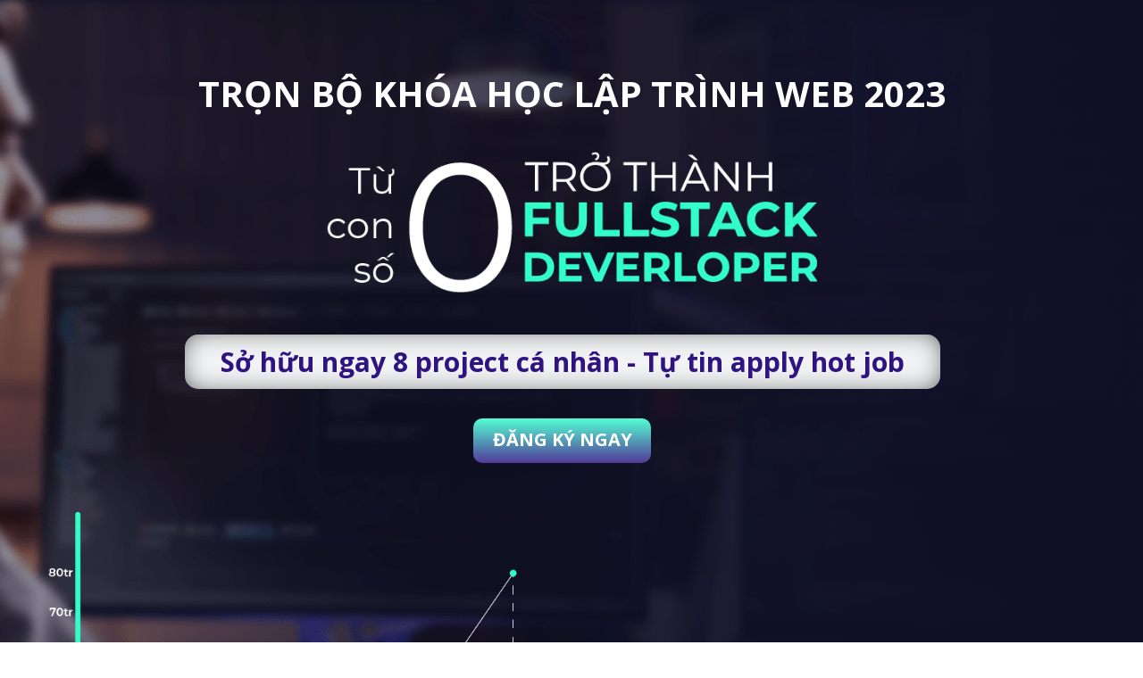

--- FILE ---
content_type: text/html; charset=utf-8
request_url: https://lotrinhfullstackdeveloper.gitiho.com/?utm_source=GOOGLE_SEARCH&utm_campaign=Cachhoclaptrinhwebhieuqua&utm_medium=Blog_Cachhoclaptrinhwebhieuqua_Kimthu?utm_source=Gitiho&utm_medium=Blog_9304_BannerBottom&utm_campaign=BannerBottomBLog&utm_content=1
body_size: 25481
content:
<!DOCTYPE html><html lang="vi"><head><meta charset="UTF-8"><title>Lộ trình Fullstack Web Developer</title><meta http-equiv="Cache-Control" content="no-cache"><meta http-equiv="X-UA-Compatible" content="IE=edge"><meta http-equiv="Expires" content="-1"><meta name="keywords" content="lập trình web, web developer, front end, back end, lập trình web fullstack"><meta name="description" content="Lộ trình Fullstack Web Developer"><meta name='viewport' content='width=device-width, initial-scale=1' /><script type='text/javascript'>window.ladi_viewport=function(b){var a=document;b=b?b:'innerWidth';var c=window[b];var d=c<768;if(typeof window.ladi_is_desktop=="undefined"||window.ladi_is_desktop==undefined){window.ladi_is_desktop=!d;}var e=1200;var f=420;var g='';if(!d){g="width="+e+",user-scalable=no,initial-scale=1.0";}else{var h=1;var i=f;if(i!=c){h=c / i;}g="width="+i+",user-scalable=no,initial-scale="+h+",minimum-scale="+h+",maximum-scale="+h;}var j=a.getElementById("viewport");if(!j){j=a.createElement("meta");j.id="viewport";j.name="viewport";a.head.appendChild(j);}j.setAttribute("content",g);};window.ladi_viewport();window.ladi_fbq_data = [];window.ladi_fbq = function () {window.ladi_fbq_data.push(arguments);};window.ladi_ttq_data = [];window.ladi_ttq = function () {window.ladi_ttq_data.push(arguments);};</script><link rel="canonical" href="https://lotrinhfullstackdeveloper.gitiho.com" /><meta property="og:url" content="https://lotrinhfullstackdeveloper.gitiho.com" /><meta property="og:title" content="Lộ trình Fullstack Web Developer" /><meta property="og:type" content="website" /><meta property="og:image" content="https://static.ladipage.net/5edf4d3fa3b3b070776aba89/black-and-yellow-modern-digital-marketing-facebook-ad-1200-1200-px-1200-636-px-20230914090341-mcjpf.png"><meta property="og:description" content="Lộ trình Fullstack Web Developer" /><meta name="format-detection" content="telephone=no" /><link rel="shortcut icon" href="https://static.ladipage.net/5edf4d3fa3b3b070776aba89/favicon-20230914090828-moaym.png"/><link rel="dns-prefetch"><link rel="preconnect" href="https://fonts.googleapis.com/" crossorigin><link rel="preconnect" href="https://fonts.gstatic.com/" crossorigin><link rel="preconnect" href="https://w.ladicdn.com/" crossorigin><link rel="preconnect" href="https://s.ladicdn.com/" crossorigin><link rel="preconnect" href="https://api1.ldpform.com/" crossorigin><link rel="preconnect" href="https://a.ladipage.com/" crossorigin><link rel="preconnect" href="https://api.sales.ldpform.net/" crossorigin><link rel="preload" href="https://fonts.googleapis.com/css2?family=Open+Sans:wght@400;700&display=swap" as="style" onload="this.onload = null; this.rel = 'stylesheet';"><link rel="preload" href="https://w.ladicdn.com/v2/source/ladipagev3.min.js?v=1702632565083" as="script"><style id="style_ladi" type="text/css">a,abbr,acronym,address,applet,article,aside,audio,b,big,blockquote,body,button,canvas,caption,center,cite,code,dd,del,details,dfn,div,dl,dt,em,embed,fieldset,figcaption,figure,footer,form,h1,h2,h3,h4,h5,h6,header,hgroup,html,i,iframe,img,input,ins,kbd,label,legend,li,mark,menu,nav,object,ol,output,p,pre,q,ruby,s,samp,section,select,small,span,strike,strong,sub,summary,sup,table,tbody,td,textarea,tfoot,th,thead,time,tr,tt,u,ul,var,video{margin:0;padding:0;border:0;outline:0;font-size:100%;font:inherit;vertical-align:baseline;box-sizing:border-box;-webkit-font-smoothing:antialiased;-moz-osx-font-smoothing:grayscale}article,aside,details,figcaption,figure,footer,header,hgroup,menu,nav,section{display:block}body{line-height:1}a{text-decoration:none}ol,ul{list-style:none}blockquote,q{quotes:none}blockquote:after,blockquote:before,q:after,q:before{content:'';content:none}table{border-collapse:collapse;border-spacing:0}.ladi-loading{z-index:900000000000;position:fixed;width:100%;height:100%;top:0;left:0;background-color:rgba(0,0,0,.1)}.ladi-loading .loading{width:80px;height:80px;top:0;left:0;bottom:0;right:0;margin:auto;overflow:hidden;position:absolute}.ladi-loading .loading div{position:absolute;width:6px;height:6px;background:#fff;border-radius:50%;animation:ladi-loading 1.2s linear infinite}.ladi-loading .loading div:nth-child(1){animation-delay:0s;top:37px;left:66px}.ladi-loading .loading div:nth-child(2){animation-delay:-.1s;top:22px;left:62px}.ladi-loading .loading div:nth-child(3){animation-delay:-.2s;top:11px;left:52px}.ladi-loading .loading div:nth-child(4){animation-delay:-.3s;top:7px;left:37px}.ladi-loading .loading div:nth-child(5){animation-delay:-.4s;top:11px;left:22px}.ladi-loading .loading div:nth-child(6){animation-delay:-.5s;top:22px;left:11px}.ladi-loading .loading div:nth-child(7){animation-delay:-.6s;top:37px;left:7px}.ladi-loading .loading div:nth-child(8){animation-delay:-.7s;top:52px;left:11px}.ladi-loading .loading div:nth-child(9){animation-delay:-.8s;top:62px;left:22px}.ladi-loading .loading div:nth-child(10){animation-delay:-.9s;top:66px;left:37px}.ladi-loading .loading div:nth-child(11){animation-delay:-1s;top:62px;left:52px}.ladi-loading .loading div:nth-child(12){animation-delay:-1.1s;top:52px;left:62px}@keyframes ladi-loading{0%,100%,20%,80%{transform:scale(1)}50%{transform:scale(1.5)}}.ladipage-message{position:fixed;width:100%;height:100%;top:0;left:0;z-index:10000000000;background:rgba(0,0,0,.3)}.ladipage-message .ladipage-message-box{width:400px;max-width:calc(100% - 50px);height:160px;border:1px solid rgba(0,0,0,.3);background-color:#fff;position:fixed;top:calc(50% - 155px);left:0;right:0;margin:auto;border-radius:10px}.ladipage-message .ladipage-message-box span{display:block;background-color:rgba(6,21,40,.05);color:#000;padding:12px 15px;font-weight:600;font-size:16px;line-height:16px;border-top-left-radius:10px;border-top-right-radius:10px}.ladipage-message .ladipage-message-box .ladipage-message-text{display:-webkit-box;font-size:14px;padding:0 20px;margin-top:10px;line-height:18px;-webkit-line-clamp:3;-webkit-box-orient:vertical;overflow:hidden;text-overflow:ellipsis}.ladipage-message .ladipage-message-box .ladipage-message-close{display:block;position:absolute;right:15px;bottom:10px;margin:0 auto;padding:10px 0;border:none;width:80px;text-transform:uppercase;text-align:center;color:#000;background-color:#e6e6e6;border-radius:5px;text-decoration:none;font-size:14px;line-height:14px;font-weight:600;cursor:pointer}.lightbox-screen{display:none;position:fixed;width:100%;height:100%;top:0;left:0;bottom:0;right:0;margin:auto;z-index:9000000080;background:rgba(0,0,0,.5)}.lightbox-screen .lightbox-close{position:absolute;z-index:9000000090;cursor:pointer}.lightbox-screen .lightbox-hidden{display:none}.lightbox-screen .lightbox-close{width:16px;height:16px;margin:10px;background-repeat:no-repeat;background-position:center center;background-image:url("data:image/svg+xml;utf8, %3Csvg%20width%3D%2224%22%20height%3D%2224%22%20viewBox%3D%220%200%2024%2024%22%20xmlns%3D%22http%3A%2F%2Fwww.w3.org%2F2000%2Fsvg%22%20fill%3D%22%23fff%22%3E%3Cpath%20fill-rule%3D%22evenodd%22%20clip-rule%3D%22evenodd%22%20d%3D%22M23.4144%202.00015L2.00015%2023.4144L0.585938%2022.0002L22.0002%200.585938L23.4144%202.00015Z%22%3E%3C%2Fpath%3E%3Cpath%20fill-rule%3D%22evenodd%22%20clip-rule%3D%22evenodd%22%20d%3D%22M2.00015%200.585938L23.4144%2022.0002L22.0002%2023.4144L0.585938%202.00015L2.00015%200.585938Z%22%3E%3C%2Fpath%3E%3C%2Fsvg%3E")}body {font-size: 12px;-ms-text-size-adjust: none;-moz-text-size-adjust: none;-o-text-size-adjust: none;-webkit-text-size-adjust: none;background-color: #fff;}.overflow-hidden {overflow: hidden;}.ladi-transition {transition: all 150ms linear 0s;}.z-index-1 {z-index: 1;}.opacity-0 {opacity: 0;}.height-0 {height: 0 !important;}.pointer-events-none {pointer-events: none;}.transition-parent-collapse-height {transition: height 150ms linear 0s;}.transition-parent-collapse-top {transition: top 150ms linear 0s;}.transition-readmore {transition: height 350ms linear 0s;}.transition-collapse {transition: height 150ms linear 0s;}body.grab {cursor: grab;}.ladi-wraper {width: 100%;min-height: 100%;overflow: hidden;}.ladi-container {position: relative;margin: 0 auto;height: 100%;}.ladi-overlay {position: absolute;top: 0;left: 0;height: 100%;width: 100%;pointer-events: none;}.ladi-element {position: absolute;}@media (hover: hover) {.ladi-check-hover {opacity: 0;}}.ladi-section {margin: 0 auto;position: relative;}.ladi-section[data-tab-id]{display: none;}.ladi-section.selected[data-tab-id]{display: block;}.ladi-section .ladi-section-background {position: absolute;width: 100%;height: 100%;top: 0;left: 0;pointer-events: none;overflow: hidden;}.ladi-box {position: absolute;width: 100%;height: 100%;overflow: hidden;}#SECTION_POPUP .ladi-container {z-index: 90000070;}#SECTION_POPUP .ladi-container > .ladi-element {z-index: 90000070;position: fixed;display: none;}#SECTION_POPUP .ladi-container > .ladi-element[data-fixed-close="true"] {position: relative !important;}#SECTION_POPUP .ladi-container > .ladi-element.hide-visibility {display: block !important;visibility: hidden !important;}#SECTION_POPUP .popup-close {position: absolute;right: 0px;top: 0px;z-index: 9000000080;cursor: pointer;width: 16px;height: 16px;margin: 10px;background-repeat: no-repeat;background-position: center center;background-image: url("data:image/svg+xml;utf8, %3Csvg%20width%3D%2224%22%20height%3D%2224%22%20viewBox%3D%220%200%2024%2024%22%20xmlns%3D%22http%3A%2F%2Fwww.w3.org%2F2000%2Fsvg%22%20fill%3D%22%23000%22%3E%3Cpath%20fill-rule%3D%22evenodd%22%20clip-rule%3D%22evenodd%22%20d%3D%22M23.4144%202.00015L2.00015%2023.4144L0.585938%2022.0002L22.0002%200.585938L23.4144%202.00015Z%22%3E%3C%2Fpath%3E%3Cpath%20fill-rule%3D%22evenodd%22%20clip-rule%3D%22evenodd%22%20d%3D%22M2.00015%200.585938L23.4144%2022.0002L22.0002%2023.4144L0.585938%202.00015L2.00015%200.585938Z%22%3E%3C%2Fpath%3E%3C%2Fsvg%3E");}.ladi-popup {position: absolute;width: 100%;height: 100%;}.ladi-popup .ladi-popup-background {height: 100%;width: 100%;pointer-events: none;}.ladi-button {position: absolute;width: 100%;height: 100%;overflow: hidden;}.ladi-button:active {transform: translateY(2px);transition: transform 0.2s linear;}.ladi-button .ladi-button-background {height: 100%;width: 100%;pointer-events: none;transition: inherit;}.ladi-button > .ladi-button-headline, .ladi-button > .ladi-button-shape {width: 100% !important;height: 100% !important;top: 0 !important;left: 0 !important;display: table;user-select: none;-webkit-user-select: none;-moz-user-select: none;-ms-user-select: none;}.ladi-button > .ladi-button-shape .ladi-shape {margin: auto;top: 0;bottom: 0;}.ladi-button > .ladi-button-headline .ladi-headline {display: table-cell;vertical-align: middle;}.ladi-group {position: absolute;width: 100%;height: 100%;}.ladi-shape {position: absolute;width: 100%;height: 100%;pointer-events: none;}.ladi-cart-number {position: absolute;top: -2px;right: -7px;background: #f36e36;text-align: center;width: 18px;height: 18px;line-height: 18px;font-size: 12px;font-weight: bold;color: #fff;border-radius: 100%;}.ladi-html-code {position: absolute;width: 100%;height: 100%;}.ladi-image {position: absolute;width: 100%;height: 100%;overflow: hidden;}.ladi-image .ladi-image-background {background-repeat: no-repeat;background-position: left top;background-size: cover;background-attachment: scroll;background-origin: content-box;position: absolute;margin: 0 auto;width: 100%;height: 100%;pointer-events: none;}.ladi-headline {width: 100%;display: inline-block;word-break: break-word;background-size: cover;background-position: center center;}.ladi-headline a {text-decoration: underline;}a[data-action]{user-select: none;-webkit-user-select: none;-moz-user-select: none;-ms-user-select: none;cursor: pointer}a:visited{color: inherit}a:link{color: inherit}[data-opacity="0"]{opacity: 0}[data-hidden="true"]{display: none}[data-action="true"]{cursor: pointer}.ladi-hidden{display: none}.ladi-animation-hidden{visibility: hidden !important;opacity: 0 !important}.element-click-selected{cursor: pointer}.is-2nd-click{cursor: pointer}.ladi-button-shape.is-2nd-click,.ladi-accordion-shape.is-2nd-click{z-index: 1}.backdrop-popup{display: none;position: fixed;top: 0;left: 0;right: 0;bottom: 0;z-index: 90000060}.backdrop-dropbox{display: none;position: fixed;top: 0;left: 0;right: 0;bottom: 0;z-index: 90000040}.ladi-lazyload {background-image: none !important;}.ladi-list-paragraph ul li.ladi-lazyload:before {background-image: none !important;}@media (min-width: 768px) {}@media (max-width: 767px) {.ladi-element.ladi-auto-scroll {overflow-x: auto;overflow-y: hidden;width: 100% !important;left: 0 !important;-webkit-overflow-scrolling: touch;}[data-hint]:not([data-timeout-id-copied]):before, [data-hint]:not([data-timeout-id-copied]):after {display: none !important;}.ladi-section.ladi-auto-scroll {overflow-x: auto;overflow-y: hidden;-webkit-overflow-scrolling: touch;}}</style><style id="style_page" type="text/css">body {direction: ltr;}@media (min-width: 768px) { .ladi-section .ladi-container { width: 1200px;} }@media (max-width: 767px) { .ladi-section .ladi-container { width: 420px;} }body {font-family: "Open Sans", sans-serif}</style><style id="style_element" type="text/css">#SECTION12 > .ladi-section-background,#SECTION15 > .ladi-section-background,#SECTION8 > .ladi-section-background,#SECTION5 > .ladi-section-background{background-size: cover; background-origin: content-box; background-position: 50% 0%; background-repeat: repeat; background-attachment: scroll;}#IMAGE70 > .ladi-image > .ladi-image-background,#BOX9,#IMAGE4 > .ladi-image > .ladi-image-background,#IMAGE5 > .ladi-image > .ladi-image-background,#IMAGE6 > .ladi-image > .ladi-image-background,#IMAGE7 > .ladi-image > .ladi-image-background,#IMAGE2 > .ladi-image > .ladi-image-background,#IMAGE102 > .ladi-image > .ladi-image-background,#GROUP78,#BOX10,#IMAGE104 > .ladi-image > .ladi-image-background,#IMAGE105 > .ladi-image > .ladi-image-background,#IMAGE106 > .ladi-image > .ladi-image-background,#IMAGE107 > .ladi-image > .ladi-image-background,#IMAGE109 > .ladi-image > .ladi-image-background,#BOX12,#IMAGE117 > .ladi-image > .ladi-image-background,#IMAGE118 > .ladi-image > .ladi-image-background,#IMAGE119 > .ladi-image > .ladi-image-background,#IMAGE120 > .ladi-image > .ladi-image-background,#IMAGE121 > .ladi-image > .ladi-image-background,#IMAGE122 > .ladi-image > .ladi-image-background,#IMAGE123 > .ladi-image > .ladi-image-background,#GROUP19,#BOX1,#IMAGE3 > .ladi-image > .ladi-image-background,#IMAGE9 > .ladi-image > .ladi-image-background,#IMAGE10 > .ladi-image > .ladi-image-background,#IMAGE13 > .ladi-image > .ladi-image-background,#IMAGE131 > .ladi-image > .ladi-image-background,#IMAGE15 > .ladi-image > .ladi-image-background,#IMAGE108 > .ladi-image > .ladi-image-background,#IMAGE17 > .ladi-image > .ladi-image-background,#IMAGE129 > .ladi-image > .ladi-image-background,#IMAGE130 > .ladi-image > .ladi-image-background,#IMAGE132 > .ladi-image > .ladi-image-background,#IMAGE82 > .ladi-image > .ladi-image-background,#IMAGE83 > .ladi-image > .ladi-image-background,#IMAGE84 > .ladi-image > .ladi-image-background,#IMAGE42 > .ladi-image > .ladi-image-background,#IMAGE43 > .ladi-image > .ladi-image-background,#IMAGE78,#IMAGE78 > .ladi-image > .ladi-image-background,#IMAGE81 > .ladi-image > .ladi-image-background,#IMAGE74,#IMAGE74 > .ladi-image > .ladi-image-background,#IMAGE79 > .ladi-image > .ladi-image-background,#IMAGE75,#IMAGE75 > .ladi-image > .ladi-image-background,#IMAGE80 > .ladi-image > .ladi-image-background,#IMAGE86 > .ladi-image > .ladi-image-background,#IMAGE95 > .ladi-image > .ladi-image-background,#IMAGE96 > .ladi-image > .ladi-image-background,#IMAGE97 > .ladi-image > .ladi-image-background,#IMAGE98 > .ladi-image > .ladi-image-background,#IMAGE58 > .ladi-image > .ladi-image-background,#IMAGE57 > .ladi-image > .ladi-image-background,#IMAGE55 > .ladi-image > .ladi-image-background,#IMAGE54 > .ladi-image > .ladi-image-background,#IMAGE53 > .ladi-image > .ladi-image-background,#IMAGE59 > .ladi-image > .ladi-image-background,#IMAGE56 > .ladi-image > .ladi-image-background,#IMAGE52 > .ladi-image > .ladi-image-background,#IMAGE124,#IMAGE125,#IMAGE126,#IMAGE127,#IMAGE128,#HEADLINE31,#HEADLINE39,#IMAGE61 > .ladi-image > .ladi-image-background,#IMAGE62 > .ladi-image > .ladi-image-background,#IMAGE63 > .ladi-image > .ladi-image-background,#IMAGE64 > .ladi-image > .ladi-image-background,#IMAGE65 > .ladi-image > .ladi-image-background,#COMBONENTANG,#IMAGE23 > .ladi-image > .ladi-image-background,#COMBOFRONTEND,#IMAGE24 > .ladi-image > .ladi-image-background,#COMBOBACKEND,#IMAGE25,#IMAGE25 > .ladi-image > .ladi-image-background,#GOINENTANGFE,#CBNENTANGDESKTOP,#IMAGE133 > .ladi-image > .ladi-image-background,#GOINENTANG,#GOIFULLSTACK{top: 0px; left: 0px;}#HEADLINE47 > .ladi-headline,#BUTTON_TEXT11 > .ladi-headline,#BUTTON_TEXT15 > .ladi-headline,#HEADLINE80 > .ladi-headline,#BUTTON_TEXT17 > .ladi-headline,#HEADLINE95 > .ladi-headline,#HEADLINE96 > .ladi-headline{font-weight: bold; line-height: 1.6; color: rgb(255, 255, 255); text-align: center;}#BOX8{height: 61px;}#BOX8 > .ladi-box,#BOX9 > .ladi-box,#BOX2 > .ladi-box,#BOX10 > .ladi-box,#BOX12 > .ladi-box,#BOX1 > .ladi-box{border-radius: 15px;}#BOX8 > .ladi-box,#BOX9 > .ladi-box{background-color: rgb(241, 243, 244);}#BOX8 > .ladi-box{box-shadow: rgb(0, 0, 0) 0px 0px 34px -13px inset;}#BOX8 > .ladi-box:hover,#BOX9 > .ladi-box:hover,#BOX2 > .ladi-box:hover,#BOX10 > .ladi-box:hover,#BOX12 > .ladi-box:hover,#BOX1 > .ladi-box:hover,#HEADLINE96 > .ladi-headline:hover,#HEADLINE28 > .ladi-headline:hover,#HEADLINE29 > .ladi-headline:hover,#HEADLINE30 > .ladi-headline:hover,#HEADLINE31 > .ladi-headline:hover,#HEADLINE32 > .ladi-headline:hover,#HEADLINE33 > .ladi-headline:hover,#HEADLINE34 > .ladi-headline:hover,#HEADLINE35 > .ladi-headline:hover,#HEADLINE36 > .ladi-headline:hover,#HEADLINE37 > .ladi-headline:hover,#HEADLINE38 > .ladi-headline:hover,#HEADLINE39 > .ladi-headline:hover,#HEADLINE40 > .ladi-headline:hover,#HEADLINE41 > .ladi-headline:hover,#HEADLINE42 > .ladi-headline:hover,#HEADLINE43 > .ladi-headline:hover,#HEADLINE44 > .ladi-headline:hover,#HEADLINE45 > .ladi-headline:hover,#HEADLINE46 > .ladi-headline:hover,#IMAGE61:hover > .ladi-image,#IMAGE62:hover > .ladi-image,#IMAGE63:hover > .ladi-image,#IMAGE64:hover > .ladi-image,#IMAGE65:hover > .ladi-image{opacity: 1;}#HEADLINE48,#HEADLINE3,#BOX2,#GROUP16,#IMAGE5,#IMAGE6,#IMAGE7,#IMAGE106,#IMAGE107,#IMAGE109,#GROUP91,#IMAGE117,#IMAGE119,#IMAGE120,#IMAGE121,#IMAGE122,#IMAGE123,#IMAGE100 > .ladi-image > .ladi-image-background,#HEADLINE81,#SHAPE22,#HEADLINE83,#HEADLINE100,#HEADLINE56,#SHAPE11,#HEADLINE58,#HEADLINE22,#HEADLINE23,#HEADLINE20,#HEADLINE24,#HEADLINE75{left: 0px;}#HEADLINE48 > .ladi-headline{font-weight: bold; line-height: 1.6; color: rgb(47, 19, 131); text-align: center;}#BUTTON11 > .ladi-button > .ladi-button-background,#BUTTON15 > .ladi-button > .ladi-button-background,#BUTTON13 > .ladi-button > .ladi-button-background,#BUTTON12 > .ladi-button > .ladi-button-background,#BUTTON14 > .ladi-button > .ladi-button-background,#BUTTON17 > .ladi-button > .ladi-button-background{background-image: linear-gradient(rgb(84, 254, 212), rgb(82, 58, 153)); background-color: initial; background-size: initial; background-origin: initial; background-position: initial; background-repeat: initial; background-attachment: initial;}#BUTTON11 > .ladi-button > .ladi-button-background,#BUTTON15 > .ladi-button > .ladi-button-background,#BUTTON13 > .ladi-button > .ladi-button-background,#BUTTON12 > .ladi-button > .ladi-button-background,#BUTTON14 > .ladi-button > .ladi-button-background,#BUTTON17 > .ladi-button > .ladi-button-background,#GOINENTANGFE > .ladi-popup > .ladi-popup-background,#GOINENTANG > .ladi-popup > .ladi-popup-background,#GOIFULLSTACK > .ladi-popup > .ladi-popup-background{-webkit-background-clip: initial;}#BUTTON11 > .ladi-button,#BUTTON15 > .ladi-button,#BUTTON13 > .ladi-button,#BUTTON12 > .ladi-button,#BUTTON14 > .ladi-button,#BUTTON17 > .ladi-button{border-radius: 10px;}#BUTTON_TEXT11,#BUTTON_TEXT15,#BUTTON_TEXT13,#BUTTON_TEXT12,#BUTTON_TEXT14,#BUTTON_TEXT17{top: 9.16939px; left: 0px;}#BOX9 > .ladi-box{box-shadow: rgb(0, 0, 0) 0px 0px 25px -13px inset;}#HEADLINE49 > .ladi-headline{font-weight: bold; color: rgb(47, 19, 131); text-align: center;}#HEADLINE59 > .ladi-headline,#HEADLINE60 > .ladi-headline{font-weight: bold; line-height: 1.6; color: rgb(255, 255, 255);}#HEADLINE3 > .ladi-headline,#HEADLINE92 > .ladi-headline,#HEADLINE9 > .ladi-headline,#HEADLINE12 > .ladi-headline,#HEADLINE21 > .ladi-headline,#HEADLINE22 > .ladi-headline,#HEADLINE20 > .ladi-headline,#HEADLINE24 > .ladi-headline,#HEADLINE89 > .ladi-headline{font-family: "Open Sans", sans-serif; font-weight: bold; line-height: 1.6; color: rgb(255, 255, 255); text-align: center;}#GROUP17{width: 289.091px;}#GROUP17,#HEADLINE5,#GROUP90,#HEADLINE93,#SHAPE16,#SHAPE19,#SHAPE23,#SHAPE26,#SHAPE5,#SHAPE9,#SHAPE13,#IMAGE43,#IMAGE92,#IMAGE24{top: 0px;}#BOX2,#BOX10{width: 289.091px; height: 60px;}#BOX2 > .ladi-box,#BOX10 > .ladi-box,#BOX12 > .ladi-box,#BOX1 > .ladi-box{background-color: rgb(68, 170, 85);}#HEADLINE7,#HEADLINE85{width: 273px;}#HEADLINE7 > .ladi-headline{font-family: "Open Sans", sans-serif; font-weight: bold; line-height: 1.4; color: rgb(255, 255, 255); text-align: center;}#HEADLINE5 > .ladi-headline,#HEADLINE93 > .ladi-headline{line-height: 1.8; color: rgb(255, 255, 255); text-align: justify;}#IMAGE4,#IMAGE4 > .ladi-image > .ladi-image-background,#IMAGE5,#IMAGE5 > .ladi-image > .ladi-image-background,#IMAGE6,#IMAGE6 > .ladi-image > .ladi-image-background,#IMAGE7,#IMAGE7 > .ladi-image > .ladi-image-background,#IMAGE104,#IMAGE104 > .ladi-image > .ladi-image-background,#IMAGE105,#IMAGE105 > .ladi-image > .ladi-image-background,#IMAGE106,#IMAGE106 > .ladi-image > .ladi-image-background,#IMAGE107,#IMAGE107 > .ladi-image > .ladi-image-background,#IMAGE109,#IMAGE109 > .ladi-image > .ladi-image-background{width: 25px; height: 25px;}#IMAGE4,#IMAGE104{top: 4px; left: 0px;}#IMAGE4 > .ladi-image > .ladi-image-background,#IMAGE5 > .ladi-image > .ladi-image-background,#IMAGE6 > .ladi-image > .ladi-image-background,#IMAGE7 > .ladi-image > .ladi-image-background,#IMAGE104 > .ladi-image > .ladi-image-background,#IMAGE105 > .ladi-image > .ladi-image-background,#IMAGE106 > .ladi-image > .ladi-image-background,#IMAGE107 > .ladi-image > .ladi-image-background,#IMAGE109 > .ladi-image > .ladi-image-background{background-image: url("https://w.ladicdn.com/s350x350/5edf4d3fa3b3b070776aba89/asset-4-20230911033524-cpm1h.png");}#GROUP101{width: 433px;}#GROUP78{width: 433px; height: 430px;}#GROUP79{width: 289.091px; height: 62px;top: 0px; left: 71.9545px;}#HEADLINE85{top: 0px; left: 8.0455px;}#HEADLINE85 > .ladi-headline{font-family: "Open Sans", sans-serif; font-size: 22px; font-weight: bold; line-height: 1.4; color: rgb(255, 255, 255); text-align: center;}#GROUP80{width: 433px; height: 342px;}#GROUP80,#GROUP14{top: 88px; left: 0px;}#HEADLINE86{width: 401px;top: 0px; left: 32px;}#HEADLINE86 > .ladi-headline,#HEADLINE4 > .ladi-headline{font-size: 19px; line-height: 1.8; color: rgb(255, 255, 255); text-align: justify;}#IMAGE105{top: 73px; left: 0px;}#GROUP90,#BOX12,#GROUP15,#BOX1{width: 150px; height: 60px;}#HEADLINE92,#HEADLINE6{width: 135px;}#HEADLINE92{left: 7.5px;}#IMAGE117,#IMAGE117 > .ladi-image > .ladi-image-background,#IMAGE118,#IMAGE118 > .ladi-image > .ladi-image-background,#IMAGE119,#IMAGE119 > .ladi-image > .ladi-image-background,#IMAGE120,#IMAGE120 > .ladi-image > .ladi-image-background,#IMAGE121,#IMAGE121 > .ladi-image > .ladi-image-background,#IMAGE122,#IMAGE122 > .ladi-image > .ladi-image-background,#IMAGE123,#IMAGE123 > .ladi-image > .ladi-image-background,#IMAGE3,#IMAGE3 > .ladi-image > .ladi-image-background,#IMAGE9,#IMAGE9 > .ladi-image > .ladi-image-background,#IMAGE10,#IMAGE10 > .ladi-image > .ladi-image-background,#IMAGE13,#IMAGE13 > .ladi-image > .ladi-image-background,#IMAGE131,#IMAGE131 > .ladi-image > .ladi-image-background{width: 25px; height: 24px;}#IMAGE117 > .ladi-image > .ladi-image-background,#IMAGE118 > .ladi-image > .ladi-image-background,#IMAGE119 > .ladi-image > .ladi-image-background,#IMAGE120 > .ladi-image > .ladi-image-background,#IMAGE121 > .ladi-image > .ladi-image-background,#IMAGE122 > .ladi-image > .ladi-image-background,#IMAGE123 > .ladi-image > .ladi-image-background,#IMAGE3 > .ladi-image > .ladi-image-background,#IMAGE9 > .ladi-image > .ladi-image-background,#IMAGE10 > .ladi-image > .ladi-image-background,#IMAGE13 > .ladi-image > .ladi-image-background,#IMAGE131 > .ladi-image > .ladi-image-background{background-image: url("https://w.ladicdn.com/s350x350/5edf4d3fa3b3b070776aba89/asset-5-20230911033524-awjfu.png");}#IMAGE118,#IMAGE3,#IMAGE91 > .ladi-image > .ladi-image-background{top: 7px; left: 0px;}#GROUP102,#GROUP19{width: 536.5px; height: 498px;}#GROUP15{top: 0px; left: 176.75px;}#HEADLINE6{top: 9px; left: 7.5px;}#HEADLINE6 > .ladi-headline{font-family: "Open Sans", sans-serif; font-size: 26px; font-weight: bold; line-height: 1.6; color: rgb(255, 255, 255); text-align: center;}#GROUP14{width: 536.5px; height: 410px;}#HEADLINE4{width: 505px;top: 0px; left: 31.5px;}#IMAGE9{top: 108px; left: 0px;}#IMAGE10{top: 211px; left: 0px;}#IMAGE13{top: 347.5px; left: 0px;}#IMAGE131{top: 230.5px; left: 0px;}#SECTION2 > .ladi-section-background,#SECTION4 > .ladi-section-background,#SECTION9 > .ladi-section-background,#SECTION11 > .ladi-section-background,#SECTION16 > .ladi-section-background,#SECTION14 > .ladi-section-background{background-color: rgb(15, 16, 38);}#IMAGE108,#IMAGE108 > .ladi-image > .ladi-image-background{width: 379.969px; height: 274.544px;}#IMAGE108 > .ladi-image > .ladi-image-background{background-image: url("https://w.ladicdn.com/s700x600/5edf4d3fa3b3b070776aba89/asset-58-20230914041627-1f57j.png");}#IMAGE68 > .ladi-image > .ladi-image-background{top: -135px; left: -5px;background-image: url("https://w.ladicdn.com/5edf4d3fa3b3b070776aba89/lo-trinh1-20230913040343-e-43k.gif");}#IMAGE68 > .ladi-image,#IMAGE67 > .ladi-image,#IMAGE66 > .ladi-image,#IMAGE48 > .ladi-image,#IMAGE49 > .ladi-image,#IMAGE72 > .ladi-image{border-width: 5px; border-radius: 20px; border-style: solid; border-color: rgb(255, 255, 255);}#HEADLINE81 > .ladi-headline,#HEADLINE100 > .ladi-headline,#HEADLINE56 > .ladi-headline,#HEADLINE58 > .ladi-headline{line-height: 1.6; color: rgb(255, 255, 255); text-align: right;}#SHAPE16,#SHAPE17,#SHAPE18,#SHAPE19,#SHAPE22,#SHAPE23,#SHAPE24,#SHAPE26,#SHAPE27,#SHAPE28{width: 56px; height: 56px;}#SHAPE16 > .ladi-shape,#SHAPE17 > .ladi-shape,#SHAPE18 > .ladi-shape,#SHAPE23 > .ladi-shape,#SHAPE24 > .ladi-shape,#SHAPE26 > .ladi-shape,#SHAPE27 > .ladi-shape,#SHAPE28 > .ladi-shape,#SHAPE5 > .ladi-shape,#SHAPE6 > .ladi-shape,#SHAPE7 > .ladi-shape,#SHAPE13 > .ladi-shape{transform: perspective(1000px) rotateY(180deg);}#SHAPE16 svg:last-child,#SHAPE17 svg:last-child,#SHAPE18 svg:last-child,#SHAPE19 svg:last-child,#SHAPE22 svg:last-child,#SHAPE23 svg:last-child,#SHAPE24 svg:last-child,#SHAPE26 svg:last-child,#SHAPE27 svg:last-child,#SHAPE28 svg:last-child,#SHAPE5 svg:last-child,#SHAPE6 svg:last-child,#SHAPE7 svg:last-child,#SHAPE9 svg:last-child,#SHAPE10 svg:last-child,#SHAPE11 svg:last-child,#SHAPE12 svg:last-child,#SHAPE13 svg:last-child{fill: rgb(50, 253, 202);}#HEADLINE82 > .ladi-headline,#HEADLINE57 > .ladi-headline{line-height: 1.6; color: rgb(255, 255, 255); text-align: left;}#IMAGE67 > .ladi-image > .ladi-image-background{top: -131px; left: -8px;background-image: url("https://w.ladicdn.com/5edf4d3fa3b3b070776aba89/lt2-20230912104713-upiju.gif");}#GROUP77{height: 91px;}#HEADLINE83 > .ladi-headline{color: rgb(255, 255, 255); text-align: right;}#SHAPE24{top: 35px;}#IMAGE66 > .ladi-image > .ladi-image-background{top: -129px; left: -8px;background-image: url("https://w.ladicdn.com/5edf4d3fa3b3b070776aba89/lt3-20230912104713-ba-fe.gif");}#IMAGE48 > .ladi-image > .ladi-image-background{background-image: url("https://w.ladicdn.com/5edf4d3fa3b3b070776aba89/1-1-20230912082404-7w_o2.gif");}#IMAGE49 > .ladi-image > .ladi-image-background{background-image: url("https://w.ladicdn.com/5edf4d3fa3b3b070776aba89/2-20230912082519-dpdjj.gif");}#IMAGE72 > .ladi-image > .ladi-image-background{background-image: url("https://w.ladicdn.com/5edf4d3fa3b3b070776aba89/back-end-20230913043119-vd47d.gif");}#IMAGE82,#IMAGE82 > .ladi-image > .ladi-image-background{width: 216.016px; height: 188.825px;}#IMAGE82 > .ladi-image > .ladi-image-background{background-image: url("https://w.ladicdn.com/s550x500/5edf4d3fa3b3b070776aba89/asset-26-20230912074854-zwfcv.png");}#HEADLINE57{top: 11.25px;}#IMAGE84,#IMAGE84 > .ladi-image > .ladi-image-background{width: 256.058px; height: 223.832px;}#IMAGE84 > .ladi-image > .ladi-image-background{background-image: url("https://w.ladicdn.com/s600x550/5edf4d3fa3b3b070776aba89/php-20230913071313-i3ae5.png");}#HEADLINE23 > .ladi-headline{font-family: "Open Sans", sans-serif; font-size: 20px; font-weight: bold; line-height: 1.6; color: rgb(255, 255, 255); text-align: center;}#GROUP83,#IMAGE78,#IMAGE78 > .ladi-image > .ladi-image-background{width: 356.505px; height: 643.313px;}#IMAGE78 > .ladi-image > .ladi-image-background{background-image: url("https://w.ladicdn.com/s700x950/5edf4d3fa3b3b070776aba89/asset-62-20230914045405-txd0z.png");}#HEADLINE52{width: 254px;top: 97.856px; left: 57.252px;}#HEADLINE52 > .ladi-headline,#HEADLINE87 > .ladi-headline,#HEADLINE88 > .ladi-headline{font-family: "Open Sans", sans-serif; font-size: 17px; font-weight: bold; line-height: 1.6; color: rgb(47, 19, 131); text-align: left;}#IMAGE81,#IMAGE81 > .ladi-image > .ladi-image-background{width: 120.176px; height: 24.6145px;}#IMAGE81 > .ladi-image > .ladi-image-background{background-image: url("https://w.ladicdn.com/s450x350/5edf4d3fa3b3b070776aba89/fullstack-20230913075216-sn0_x.png");}#HEADLINE55,#HEADLINE54,#HEADLINE53{width: 200px;}#HEADLINE55{top: 511.105px; left: 74.756px;}#HEADLINE55 > .ladi-headline,#HEADLINE54 > .ladi-headline,#HEADLINE53 > .ladi-headline{font-family: "Open Sans", sans-serif; font-size: 30px; font-weight: bold; line-height: 1.6; color: rgb(47, 19, 131); text-align: center;}#BUTTON13,#BUTTON12,#BUTTON14{width: 170.518px; height: 42.6294px;}#BUTTON13{top: 582.461px; left: 89.493px;}#BUTTON_TEXT13,#BUTTON_TEXT12,#BUTTON_TEXT14{width: 171px;}#BUTTON_TEXT13 > .ladi-headline,#BUTTON_TEXT12 > .ladi-headline,#BUTTON_TEXT14 > .ladi-headline{font-size: 18px; font-weight: bold; line-height: 1.6; color: rgb(255, 255, 255); text-align: center;}#GROUP85,#IMAGE74,#IMAGE74 > .ladi-image > .ladi-image-background{width: 352.504px; height: 643.313px;}#IMAGE74 > .ladi-image > .ladi-image-background{background-image: url("https://w.ladicdn.com/s700x950/5edf4d3fa3b3b070776aba89/asset-63-20230914045405-cqhm5.png");}#BUTTON12{top: 582.461px; left: 89.49px;}#HEADLINE87{width: 297px;top: 97.856px; left: 34.252px;}#IMAGE79,#IMAGE79 > .ladi-image > .ladi-image-background{width: 122.063px; height: 25.9384px;}#IMAGE79{top: 493.494px; left: 121.72px;}#IMAGE79 > .ladi-image > .ladi-image-background{background-image: url("https://w.ladicdn.com/s450x350/5edf4d3fa3b3b070776aba89/nen-tang-20230913075216-rvpoq.png");}#HEADLINE54{top: 509.061px; left: 82.752px;}#GROUP84,#IMAGE75,#IMAGE75 > .ladi-image > .ladi-image-background{width: 353.505px; height: 643.313px;}#IMAGE75 > .ladi-image > .ladi-image-background{background-image: url("https://w.ladicdn.com/s700x950/5edf4d3fa3b3b070776aba89/asset-64-20230914045405-l0y-7.png");}#BUTTON14{top: 582.461px; left: 89.494px;}#HEADLINE88{width: 294px;top: 97.856px; left: 34.2525px;}#HEADLINE53{top: 507.297px; left: 81.252px;}#IMAGE80,#IMAGE80 > .ladi-image > .ladi-image-background{width: 122.061px; height: 25.0005px;}#IMAGE80{top: 493.489px; left: 120.221px;}#IMAGE80 > .ladi-image > .ladi-image-background{background-image: url("https://w.ladicdn.com/s450x350/5edf4d3fa3b3b070776aba89/nen-tang-fe-20230913075216-a87ah.png");}#GROUP70,#HEADLINE63,#HEADLINE73,#HEADLINE74,#HEADLINE76,#HEADLINE77,#HEADLINE78,#HEADLINE79{width: 185px;}#IMAGE86,#IMAGE86 > .ladi-image > .ladi-image-background{width: 119.091px; height: 131px;}#IMAGE86{top: 0px; left: 32.9545px;}#IMAGE86 > .ladi-image > .ladi-image-background{background-image: url("https://w.ladicdn.com/s450x450/5edf4d3fa3b3b070776aba89/learn-everywhere-20230913084903-c3eug.png");}#HEADLINE62{width: 150px;top: 163.3px; left: 17.5px;}#HEADLINE62 > .ladi-headline,#HEADLINE72 > .ladi-headline{font-size: 16px; font-weight: bold; line-height: 1.6; color: rgb(255, 255, 255); text-align: center;}#HEADLINE63{top: 198.3px; left: 0px;}#HEADLINE63 > .ladi-headline,#HEADLINE73 > .ladi-headline,#HEADLINE75 > .ladi-headline,#HEADLINE77 > .ladi-headline,#HEADLINE79 > .ladi-headline{font-size: 16px; line-height: 1.6; color: rgb(255, 255, 255); text-align: justify;}#GROUP71{width: 185px; height: 317.3px;}#IMAGE91{width: 165.455px; height: 113px;top: 0px; left: 9.7725px;}#IMAGE91 > .ladi-image > .ladi-image-background{width: 165.816px; height: 98px;background-image: url("https://w.ladicdn.com/s500x400/5edf4d3fa3b3b070776aba89/learing-onl-20230913084903-nogra.png");}#HEADLINE72{width: 137px;top: 154.3px; left: 24px;}#HEADLINE73{top: 189.3px; left: 0px;}#IMAGE92{width: 185px; height: 85px;}#IMAGE92 > .ladi-image > .ladi-image-background{width: 185px; height: 76.1944px;top: 6px; left: 1px;background-image: url("https://w.ladicdn.com/s500x400/5edf4d3fa3b3b070776aba89/teacher-sup-20230913084903-uvods.png");}#HEADLINE74{top: 125.3px;}#HEADLINE74 > .ladi-headline,#HEADLINE76 > .ladi-headline,#HEADLINE78 > .ladi-headline{font-size: 16px; font-weight: bold; line-height: 1.4; color: rgb(255, 255, 255); text-align: center;}#GROUP73{width: 185px; height: 327.3px;}#IMAGE93,#IMAGE94{width: 132.285px; height: 133px;top: 0px; left: 26.3575px;}#IMAGE93 > .ladi-image > .ladi-image-background,#IMAGE94 > .ladi-image > .ladi-image-background{width: 132.285px; height: 128.71px;top: 4.29032px; left: 0.715054px;}#IMAGE93 > .ladi-image > .ladi-image-background{background-image: url("https://w.ladicdn.com/s450x450/5edf4d3fa3b3b070776aba89/refund-20230913084903-ytmfe.png");}#HEADLINE76{top: 166.3px; left: 0px;}#HEADLINE77,#HEADLINE79{top: 199.3px; left: 0px;}#GROUP74{width: 185px; height: 352.3px;}#IMAGE94 > .ladi-image > .ladi-image-background{background-image: url("https://w.ladicdn.com/s450x450/5edf4d3fa3b3b070776aba89/certificate-20230913084903-622oe.png");}#HEADLINE78{top: 149.3px; left: 0px;}#HEADLINE27 > .ladi-headline{font-family: "Open Sans", sans-serif; font-size: 34px; font-weight: bold; line-height: 1.6; color: rgb(255, 255, 255); text-align: center;}#HEADLINE94{width: 409px;}#HEADLINE94 > .ladi-headline{font-size: 30px; font-weight: bold; line-height: 1.2; color: rgb(255, 255, 255); text-align: center;}#GROUP92.ladi-animation > .ladi-group{animation-iteration-count: 1;}#IMAGE124 > .ladi-image > .ladi-overlay{background-image: linear-gradient(rgba(13, 98, 242, 0), rgb(217, 28, 92)); background-color: initial; background-size: initial; background-origin: initial; background-position: initial; background-repeat: initial; background-attachment: initial;-webkit-background-clip: initial;opacity: 0.7;}#IMAGE124 > .ladi-image,#IMAGE125 > .ladi-image,#IMAGE126 > .ladi-image,#IMAGE127 > .ladi-image,#IMAGE128 > .ladi-image{box-shadow: rgb(0, 0, 0) 0px 15px 20px -15px;}#IMAGE124:hover > .ladi-image,#IMAGE125:hover > .ladi-image,#IMAGE126:hover > .ladi-image,#IMAGE127:hover > .ladi-image,#IMAGE128:hover > .ladi-image{transform: scale(1.05); opacity: 1;}#IMAGE125 > .ladi-image > .ladi-overlay,#IMAGE126 > .ladi-image > .ladi-overlay,#IMAGE127 > .ladi-image > .ladi-overlay,#IMAGE128 > .ladi-image > .ladi-overlay{background-image: linear-gradient(rgba(255, 255, 255, 0), rgb(217, 28, 92)); background-color: initial; background-size: initial; background-origin: initial; background-position: initial; background-repeat: initial; background-attachment: initial;}#IMAGE125 > .ladi-image > .ladi-overlay{-webkit-background-clip: initial;opacity: 0.61;}#IMAGE126 > .ladi-image > .ladi-overlay{-webkit-background-clip: initial;opacity: 0.72;}#HEADLINE97 > .ladi-headline{font-size: 14px; font-weight: bold; line-height: 1.6; color: rgb(255, 255, 255); text-transform: uppercase; text-align: center;}#IMAGE127 > .ladi-image > .ladi-overlay{-webkit-background-clip: initial;opacity: 0.74;}#HEADLINE98 > .ladi-headline,#HEADLINE99 > .ladi-headline{font-size: 14px; font-weight: bold; line-height: 1.6; color: rgb(255, 255, 255); text-align: center;}#IMAGE128 > .ladi-image > .ladi-overlay{-webkit-background-clip: initial;opacity: 0.75;}#GROUP26{height: 118.453px;top: 37.153px; left: 0px;}#HEADLINE28{top: 99.453px; left: 0px;}#HEADLINE28 > .ladi-headline,#HEADLINE29 > .ladi-headline,#HEADLINE30 > .ladi-headline,#HEADLINE31 > .ladi-headline,#HEADLINE32 > .ladi-headline,#HEADLINE34 > .ladi-headline,#HEADLINE35 > .ladi-headline,#HEADLINE36 > .ladi-headline,#HEADLINE37 > .ladi-headline,#HEADLINE38 > .ladi-headline,#HEADLINE39 > .ladi-headline,#HEADLINE40 > .ladi-headline,#HEADLINE42 > .ladi-headline,#HEADLINE43 > .ladi-headline,#HEADLINE44 > .ladi-headline,#HEADLINE45 > .ladi-headline{font-size: 14px; line-height: 1.4; color: rgb(255, 255, 255); text-align: left;}#HEADLINE29,#HEADLINE37{top: 66.72px; left: 0px;}#HEADLINE30,#HEADLINE38{top: 31.786px; left: 0px;}#HEADLINE32{top: 237.606px; left: 0px;}#HEADLINE33{top: 0px; left: 1e-05px;}#HEADLINE33 > .ladi-headline,#HEADLINE41 > .ladi-headline,#HEADLINE46 > .ladi-headline{font-size: 18px; font-weight: bold; line-height: 1.4; color: rgb(255, 255, 255); text-align: left;}#HEADLINE34{top: 170.606px; left: 0px;}#HEADLINE35{top: 204px; left: 0px;}#HEADLINE36{top: 99.453px;}#IMAGE61,#IMAGE61 > .ladi-image > .ladi-image-background,#IMAGE63,#IMAGE63 > .ladi-image > .ladi-image-background{width: 42.094px; height: 42.094px;}#IMAGE61 > .ladi-image > .ladi-image-background{background-image: url("https://w.ladicdn.com/s350x350/5edf4d3fa3b3b070776aba89/facebook-20210114073911.png");}#IMAGE62,#IMAGE62 > .ladi-image > .ladi-image-background{width: 42px; height: 42px;}#IMAGE62 > .ladi-image > .ladi-image-background{background-image: url("https://w.ladicdn.com/s350x350/5edf4d3fa3b3b070776aba89/youtube-20210114073933.png");}#IMAGE63 > .ladi-image > .ladi-image-background{background-image: url("https://w.ladicdn.com/s350x350/5edf4d3fa3b3b070776aba89/linkedin-20210114073933.png");}#IMAGE64,#IMAGE64 > .ladi-image > .ladi-image-background{width: 41.636px; height: 41.636px;}#IMAGE64 > .ladi-image > .ladi-image-background{background-image: url("https://w.ladicdn.com/s350x350/5edf4d3fa3b3b070776aba89/instagram-2-20210114073933.png");}#IMAGE65,#IMAGE65 > .ladi-image > .ladi-image-background{width: 154.777px; height: 58.716px;}#IMAGE65 > .ladi-image > .ladi-image-background{background-image: url("https://w.ladicdn.com/s500x400/5edf4d3fa3b3b070776aba89/logo-da-thong-bao-website-voi-bo-cong-thuong-20210114074515.png");}#SECTION_POPUP{height: 0px;}#COMBONENTANG,#COMBOFRONTEND,#COMBOBACKEND,#GOINENTANGFE,#CBNENTANGDESKTOP,#GOINENTANG,#GOIFULLSTACK{right: 0px; bottom: 0px; margin: auto;}#COMBONENTANG > .ladi-popup > .ladi-popup-background,#COMBOFRONTEND > .ladi-popup > .ladi-popup-background,#COMBOBACKEND > .ladi-popup > .ladi-popup-background,#CBNENTANGDESKTOP > .ladi-popup > .ladi-popup-background{background-color: rgb(255, 255, 255);}#GOINENTANGFE > .ladi-popup > .ladi-overlay,#GOINENTANGFE > .ladi-popup > .ladi-popup-background,#GOINENTANGFE > .ladi-popup,#GOINENTANG > .ladi-popup > .ladi-overlay,#GOINENTANG > .ladi-popup > .ladi-popup-background,#GOINENTANG > .ladi-popup,#GOIFULLSTACK > .ladi-popup > .ladi-overlay,#GOIFULLSTACK > .ladi-popup > .ladi-popup-background,#GOIFULLSTACK > .ladi-popup{border-radius: 20px;}#GOINENTANGFE > .ladi-popup > .ladi-popup-background,#GOINENTANG > .ladi-popup > .ladi-popup-background,#GOIFULLSTACK > .ladi-popup > .ladi-popup-background{background-image: linear-gradient(rgb(50, 253, 202), rgb(82, 58, 153)); background-color: initial; background-size: initial; background-origin: initial; background-position: initial; background-repeat: initial; background-attachment: initial;}#GOINENTANGFE .popup-close,#GOINENTANG .popup-close,#GOIFULLSTACK .popup-close{background-image: url("data:image/svg+xml;utf8, %3Csvg%20width%3D%2224%22%20height%3D%2224%22%20viewBox%3D%220%200%2024%2024%22%20xmlns%3D%22http%3A%2F%2Fwww.w3.org%2F2000%2Fsvg%22%20fill%3D%22rgba(255%2C%20255%2C%20255%2C%201)%22%3E%3Cpath%20fill-rule%3D%22evenodd%22%20clip-rule%3D%22evenodd%22%20d%3D%22M23.4144%202.00015L2.00015%2023.4144L0.585938%2022.0002L22.0002%200.585938L23.4144%202.00015Z%22%3E%3C%2Fpath%3E%3Cpath%20fill-rule%3D%22evenodd%22%20clip-rule%3D%22evenodd%22%20d%3D%22M2.00015%200.585938L23.4144%2022.0002L22.0002%2023.4144L0.585938%202.00015L2.00015%200.585938Z%22%3E%3C%2Fpath%3E%3C%2Fsvg%3E");}#CBNENTANGDESKTOP{width: 836.392px; height: 708px;}#IMAGE133,#IMAGE133 > .ladi-image > .ladi-image-background{width: 836.016px; height: 713.324px;}#IMAGE133{top: -5.324px; left: 0px;}#IMAGE133 > .ladi-image > .ladi-image-background{background-image: url("https://w.ladicdn.com/s1150x1050/5edf4d3fa3b3b070776aba89/asset-73-20230914081851-xnqc-.png");}@media (min-width: 768px) { #SECTION12{height: 2139px;}#SECTION12 > .ladi-section-background{background-image: url("https://w.ladicdn.com/s1440x2139/5edf4d3fa3b3b070776aba89/artboard-11-min-20230914043218-kjrh1.png");}#IMAGE70,#IMAGE70 > .ladi-image > .ladi-image-background{width: 549.316px; height: 158.828px;}#IMAGE70{top: 169.586px; left: 325.342px;}#IMAGE70 > .ladi-image > .ladi-image-background{background-image: url("https://w.ladicdn.com/s850x500/5edf4d3fa3b3b070776aba89/asset-34-20230913031649-t0jlv.png");}#HEADLINE47,#HEADLINE3,#HEADLINE9,#HEADLINE12,#HEADLINE21,#HEADLINE22,#HEADLINE20,#HEADLINE24,#HEADLINE89,#HEADLINE27{width: 1200px;}#HEADLINE47{top: 73px; left: 0px;}#HEADLINE47 > .ladi-headline{font-size: 40px;}#GROUP28,#GROUP30,#BOX9{width: 846px; height: 61px;}#GROUP28{top: 375.074px; left: 167px;}#BOX8,#HEADLINE48,#HEADLINE49{width: 846px;}#BOX8{top: 0px; left: 0px;}#HEADLINE48{top: 6.5px;}#HEADLINE48 > .ladi-headline,#HEADLINE80 > .ladi-headline,#HEADLINE21 > .ladi-headline,#HEADLINE22 > .ladi-headline,#HEADLINE89 > .ladi-headline{font-size: 30px;}#BUTTON11{width: 199.012px; height: 49.7529px;top: 469.124px; left: 490.494px;}#BUTTON_TEXT11,#HEADLINE75{width: 199px;}#BUTTON_TEXT11 > .ladi-headline{font-size: 20px;}#GROUP30{top: 288.05px; left: -846px;}#GROUP30,#GROUP18,#GROUP89,#IMAGE15,#IMAGE108,#IMAGE17,#GROUP75{display: none !important;}#HEADLINE49{top: 6.5px; left: 0px;}#HEADLINE49 > .ladi-headline{font-size: 30px; line-height: 1.6;}#HEADLINE59,#HEADLINE60{width: 1141px;}#HEADLINE59{top: 775.355px; left: 25.5px;}#HEADLINE59 > .ladi-headline{font-size: 20px; text-align: right;}#HEADLINE60{top: 866.355px; left: 25.5px;}#HEADLINE60 > .ladi-headline{font-size: 30px; text-align: right;}#BUTTON15,#BUTTON17{width: 187.012px; height: 46.7529px;}#BUTTON15{top: 922.355px; left: 977.49px;}#BUTTON_TEXT15,#BUTTON_TEXT17{width: 187px;}#BUTTON_TEXT15 > .ladi-headline,#BUTTON_TEXT17 > .ladi-headline{font-size: 17px;}#HEADLINE3{top: 1238.1px;}#HEADLINE3 > .ladi-headline,#HEADLINE9 > .ladi-headline,#HEADLINE20 > .ladi-headline{font-size: 35px;}#GROUP18{width: 562px; height: 361px;top: 1432.6px; left: 1249.5px;}#GROUP17{height: 62px;left: 136.455px;}#BOX2{top: 1px;}#HEADLINE7{top: 0px; left: 8.045px;}#HEADLINE7 > .ladi-headline,#HEADLINE81 > .ladi-headline,#HEADLINE82 > .ladi-headline,#HEADLINE100 > .ladi-headline,#HEADLINE56 > .ladi-headline,#HEADLINE57 > .ladi-headline,#HEADLINE58 > .ladi-headline{font-size: 22px;}#GROUP16{width: 562px; height: 274px;top: 87px;}#HEADLINE5,#HEADLINE93{width: 522px;}#HEADLINE5{left: 40px;}#HEADLINE5 > .ladi-headline,#HEADLINE93 > .ladi-headline{font-size: 19px;}#IMAGE5{top: 74px;}#IMAGE6{top: 140px;}#IMAGE7{top: 209px;}#IMAGE2,#IMAGE2 > .ladi-image > .ladi-image-background{width: 263.909px; height: 280.8px;}#IMAGE2{top: 1798.3px; left: 774.044px;}#IMAGE2 > .ladi-image > .ladi-image-background{background-image: url("https://w.ladicdn.com/s600x600/5edf4d3fa3b3b070776aba89/asset-3-20230911033524-1dct-.png");}#IMAGE102,#IMAGE102 > .ladi-image > .ladi-image-background{width: 640.066px; height: 544.274px;}#IMAGE102{top: 573.555px; left: 13.5px;}#IMAGE102 > .ladi-image > .ladi-image-background{background-image: url("https://w.ladicdn.com/s950x850/5edf4d3fa3b3b070776aba89/asset-68-20230914071953-7jlfm.png");}#GROUP101{height: 430px;top: 1318.6px; left: 689.499px;}#IMAGE106{top: 141px;}#IMAGE107{top: 207px;}#IMAGE109{top: 367px;}#GROUP89{width: 557.5px; height: 975px;top: 866.6px; left: -612.5px;}#GROUP90{left: 251.75px;}#HEADLINE92{top: 9px;}#HEADLINE92 > .ladi-headline{font-size: 26px;}#GROUP91{width: 557.5px; height: 444px;top: 531px;}#IMAGE117{top: 381.7px;}#HEADLINE93{left: 35.5px;}#IMAGE119{top: 75px;}#IMAGE120{top: 142px;}#IMAGE121{top: 210.5px;}#IMAGE122{top: 248.35px;}#IMAGE123{top: 314.5px;}#GROUP102{top: 1318.6px; left: 77.5px;}#SECTION2{height: 707px;}#IMAGE15,#IMAGE15 > .ladi-image > .ladi-image-background{width: 240.017px; height: 577px;}#IMAGE15{top: 0px; left: -280.589px;}#IMAGE15 > .ladi-image > .ladi-image-background{background-image: url("https://w.ladicdn.com/s550x900/5edf4d3fa3b3b070776aba89/asset-77-20230916020907-2cv1v.png");}#HEADLINE9{top: 30px; left: 0px;}#IMAGE73{width: 1198.81px; height: 250.055px;top: 163.472px; left: 0.595px;}#IMAGE73 > .ladi-image > .ladi-image-background{width: 1220.3px; height: 251.001px;top: -2.8022px; left: -21.4836px;background-image: url("https://w.ladicdn.com/s1550x600/5edf4d3fa3b3b070776aba89/asset-76-20230916020921-xyxto.png");}#HEADLINE80{width: 1202px;top: 474px; left: -1px;}#IMAGE100,#IMAGE100 > .ladi-image > .ladi-image-background{width: 1193.4px; height: 72.7398px;}#IMAGE100{top: 537px; left: 3.3px;}#IMAGE100 > .ladi-image > .ladi-image-background{top: 0px;background-image: url("https://w.ladicdn.com/s1500x400/5edf4d3fa3b3b070776aba89/asset-53-20230914023046-idr00.png");}#IMAGE108{top: 58px; left: -380.804px;}#SECTION15{height: 1558px;}#SECTION15 > .ladi-section-background{background-image: url("https://w.ladicdn.com/s1440x1558/5edf4d3fa3b3b070776aba89/artboard-14-20230914024541-tmoyl.png");}#HEADLINE12{top: 47.5px; left: 0px;}#HEADLINE12 > .ladi-headline{font-size: 39px;}#IMAGE17,#IMAGE17 > .ladi-image > .ladi-image-background,#IMAGE129,#IMAGE129 > .ladi-image > .ladi-image-background,#IMAGE130,#IMAGE130 > .ladi-image > .ladi-image-background,#IMAGE132,#IMAGE132 > .ladi-image > .ladi-image-background{width: 515.565px; height: 193.119px;}#IMAGE17{top: 161.719px; left: -515.565px;}#IMAGE17 > .ladi-image > .ladi-image-background,#IMAGE132 > .ladi-image > .ladi-image-background{background-image: url("https://w.ladicdn.com/s850x500/5edf4d3fa3b3b070776aba89/asset-69-20230914074323-6nlfr.png");}#IMAGE68{width: 596.295px; height: 368.295px;top: 170.344px; left: 604.705px;}#IMAGE68 > .ladi-image > .ladi-image-background{width: 596.295px; height: 596.295px;}#GROUP75{width: 598px; height: 159.5px;top: 363.463px; left: -639.19px;}#HEADLINE81,#HEADLINE83,#HEADLINE100{width: 542px;}#HEADLINE81,#HEADLINE83,#HEADLINE100,#HEADLINE56,#HEADLINE58{top: 10px;}#SHAPE16,#SHAPE23,#SHAPE24,#SHAPE26{left: 541.705px;}#SHAPE17{top: 51.75px; left: 542px;}#SHAPE18{top: 103.5px; left: 542px;}#GROUP76{width: 598px; height: 92.25px;top: 822.395px; left: 599.852px;}#HEADLINE82{width: 554px;top: 11.25px; left: 44px;}#SHAPE19,#SHAPE9,#IMAGE43,#HEADLINE36{left: 0px;}#SHAPE22{top: 36.25px;}#IMAGE67{width: 595.705px; height: 377.295px;top: 637.522px; left: 1px;}#IMAGE67 > .ladi-image > .ladi-image-background{width: 601.667px; height: 601.667px;}#GROUP77{width: 597.705px;top: 1297.9px; left: 1px;}#HEADLINE83 > .ladi-headline{font-size: 22px; line-height: 1.6;}#IMAGE66{width: 595.798px; height: 383.295px;top: 1113.7px; left: 603.202px;}#IMAGE66 > .ladi-image > .ladi-image-background{width: 603.798px; height: 596.295px;}#IMAGE129{top: 629.276px; left: 623px;}#IMAGE129 > .ladi-image > .ladi-image-background{background-image: url("https://w.ladicdn.com/s850x500/5edf4d3fa3b3b070776aba89/asset-70-20230914074323-jzyc4.png");}#IMAGE130{top: 1104.78px; left: 62px;}#IMAGE130 > .ladi-image > .ladi-image-background{background-image: url("https://w.ladicdn.com/s850x500/5edf4d3fa3b3b070776aba89/asset-71-20230914074323-wv_o8.png");}#IMAGE132{top: 170.344px; left: 65.2175px;}#GROUP103{width: 597.705px; height: 125.5px;top: 363.463px; left: -17.2175px;}#SHAPE27{top: 35px; left: 541.705px;}#SHAPE28{top: 69.5px; left: 541.705px;}#SECTION4{height: 1438px;}#HEADLINE21{top: 36px; left: 0px;}#IMAGE48,#IMAGE49,#IMAGE72{width: 494.856px; height: 318.819px;}#IMAGE48{top: 126.826px; left: 626px;}#IMAGE48 > .ladi-image > .ladi-image-background,#IMAGE72 > .ladi-image > .ladi-image-background{width: 494.856px; height: 494.856px;}#IMAGE48 > .ladi-image > .ladi-image-background{top: -71px; left: -5px;}#IMAGE49{top: 566.393px; left: 79.146px;}#IMAGE49 > .ladi-image > .ladi-image-background{width: 494.856px; height: 497.855px;top: -96px; left: -5px;}#IMAGE72{top: 1005.96px; left: 626.001px;}#IMAGE72 > .ladi-image > .ladi-image-background{top: -91px; left: 1px;}#IMAGE82{top: 294.89px; left: 141.615px;}#GROUP39{width: 404px; height: 126.5px;top: 139.39px; left: 169.573px;}#HEADLINE56{width: 348px;}#SHAPE5,#SHAPE6,#SHAPE7,#SHAPE9,#SHAPE10,#SHAPE11,#SHAPE12,#SHAPE13{width: 56px; height: 56px;}#SHAPE5{left: 348px;}#SHAPE6{top: 35px; left: 348px;}#SHAPE7{top: 70.5px; left: 348px;}#GROUP40{width: 494px; height: 257.25px;top: 566.393px; left: 626.429px;}#HEADLINE57{width: 450px;left: 44px;}#SHAPE10{top: 140px; left: 0px;}#SHAPE11{top: 178.5px;}#SHAPE12{top: 104.25px; left: 0px;}#GROUP41{width: 427px; height: 80px;top: 1005.96px; left: 146.146px;}#HEADLINE58{width: 371px;}#SHAPE13{left: 371px;}#IMAGE83,#IMAGE83 > .ladi-image > .ladi-image-background{width: 163.321px; height: 155.848px;}#IMAGE83{top: 823.643px; left: 899.176px;}#IMAGE83 > .ladi-image > .ladi-image-background{background-image: url("https://w.ladicdn.com/s500x500/5edf4d3fa3b3b070776aba89/laptop-20230913071030-mtbx6.png");}#IMAGE84{top: 1133.83px; left: 127.217px;}#SECTION8{height: 708px;}#SECTION8 > .ladi-section-background{background-image: url("https://w.ladicdn.com/s1440x708/5edf4d3fa3b3b070776aba89/artboard-15-20230914025100-gwgyw.png");}#HEADLINE22{top: 30px;}#IMAGE42,#IMAGE42 > .ladi-image > .ladi-image-background{width: 680.448px; height: 543.433px;}#IMAGE42{top: 114.642px; left: 462.101px;}#IMAGE42 > .ladi-image > .ladi-image-background{background-image: url("https://w.ladicdn.com/s1000x850/5edf4d3fa3b3b070776aba89/asset-65-20230914050803-vhsmp.png");}#GROUP23{width: 365.104px; height: 436.796px;top: 167.142px; left: 57.455px;}#IMAGE43,#IMAGE43 > .ladi-image > .ladi-image-background{width: 365.104px; height: 365.104px;}#IMAGE43 > .ladi-image > .ladi-image-background{background-image: url("https://w.ladicdn.com/s700x700/5edf4d3fa3b3b070776aba89/asset-78-20230918024408-83cgz.png");}#HEADLINE23{width: 365px;top: 372.796px;}#SECTION5{height: 810px;}#SECTION5 > .ladi-section-background{background-image: url("https://w.ladicdn.com/s1440x810/5edf4d3fa3b3b070776aba89/artboard-12-20230913042303-dqibz.png");}#HEADLINE20{top: 29.5px;}#GROUP83{top: 121.144px; left: 820.403px;}#IMAGE81{top: 496.49px; left: 114.668px;}#GROUP85{top: 121.144px; left: 23.09px;}#GROUP84{top: 121.144px; left: 421.246px;}#SECTION9{height: 1614px;}#HEADLINE24{top: 28.5px;}#HEADLINE24 > .ladi-headline{font-size: 34px;}#GROUP70{height: 300.3px;top: 159px; left: 2.67px;}#GROUP71{top: 168px; left: 255.087px;}#GROUP72{width: 199px; height: 349.3px;top: 182px; left: 500.505px;}#IMAGE92,#HEADLINE74{left: 7px;}#HEADLINE75{top: 170.3px;}#GROUP73{top: 158px; left: 759.923px;}#GROUP74{top: 158px; left: 1012.33px;}#IMAGE95,#IMAGE95 > .ladi-image > .ladi-image-background{width: 563.13px; height: 397.691px;}#IMAGE95{top: 1170.44px; left: 613.86px;}#IMAGE95 > .ladi-image > .ladi-image-background{background-image: url("https://w.ladicdn.com/s900x700/5edf4d3fa3b3b070776aba89/203544_529_0_en-20230913100247-wctnr.jpg");}#IMAGE96,#IMAGE96 > .ladi-image > .ladi-image-background{width: 561.544px; height: 397.692px;}#IMAGE96{top: 755px; left: 613.86px;}#IMAGE96 > .ladi-image > .ladi-image-background{background-image: url("https://w.ladicdn.com/s900x700/5edf4d3fa3b3b070776aba89/certificate_18278-20230913100248-omki6.jpg");}#IMAGE97,#IMAGE97 > .ladi-image > .ladi-image-background{width: 561.539px; height: 397.691px;}#IMAGE97{top: 1170.44px; left: 23.025px;}#IMAGE97 > .ladi-image > .ladi-image-background{background-image: url("https://w.ladicdn.com/s900x700/5edf4d3fa3b3b070776aba89/certificate_19335-20230913100248-4pbjp.jpg");}#IMAGE98,#IMAGE98 > .ladi-image > .ladi-image-background{width: 561.539px; height: 397.692px;}#IMAGE98{top: 755px; left: 23.025px;}#IMAGE98 > .ladi-image > .ladi-image-background{background-image: url("https://w.ladicdn.com/s900x700/5edf4d3fa3b3b070776aba89/certificate_34057-20230913100249-ja3ob.jpg");}#HEADLINE89{top: 683.5px; left: 0.005px;}#BUTTON17{top: 611px; left: 506.499px;}#SECTION11{height: 1216px;}#IMAGE58,#IMAGE58 > .ladi-image > .ladi-image-background,#IMAGE54,#IMAGE54 > .ladi-image > .ladi-image-background,#IMAGE59,#IMAGE59 > .ladi-image > .ladi-image-background{width: 359.943px; height: 313.553px;}#IMAGE58{top: 470.687px; left: 13.295px;}#IMAGE58 > .ladi-image > .ladi-image-background{background-image: url("https://w.ladicdn.com/s700x650/5edf4d3fa3b3b070776aba89/artboard-2-5-20230912095945-pqoua.png");}#IMAGE57{width: 359.095px; height: 296.222px;top: 802.535px; left: 13.7189px;}#IMAGE57 > .ladi-image > .ladi-image-background{width: 362.565px; height: 296.222px;background-image: url("https://w.ladicdn.com/s700x600/5edf4d3fa3b3b070776aba89/artboard-2-6-20230912095945-1mbrl.png");}#IMAGE55,#IMAGE55 > .ladi-image > .ladi-image-background{width: 359.943px; height: 480.868px;}#IMAGE55{top: 598.41px; left: 421.287px;}#IMAGE55 > .ladi-image > .ladi-image-background{background-image: url("https://w.ladicdn.com/s700x800/5edf4d3fa3b3b070776aba89/artboard-2-8-20230912095945-f4wg0.png");}#IMAGE54{top: 834.887px; left: 826.766px;}#IMAGE54 > .ladi-image > .ladi-image-background{background-image: url("https://w.ladicdn.com/s700x650/5edf4d3fa3b3b070776aba89/artboard-2-3-20230912095945-i6fmg.png");}#IMAGE53,#IMAGE53 > .ladi-image > .ladi-image-background{width: 359.943px; height: 307.135px;}#IMAGE53{top: 502.716px; left: 826.766px;}#IMAGE53 > .ladi-image > .ladi-image-background{background-image: url("https://w.ladicdn.com/s700x650/5edf4d3fa3b3b070776aba89/artboard-2-2-20230912095945-t5gcs.png");}#IMAGE59{top: 138.83px; left: 13.295px;}#IMAGE59 > .ladi-image > .ladi-image-background{background-image: url("https://w.ladicdn.com/s700x650/5edf4d3fa3b3b070776aba89/artboard-2-4-20230912095945-y6hpb.png");}#IMAGE56,#IMAGE56 > .ladi-image > .ladi-image-background{width: 359.943px; height: 334.543px;}#IMAGE56{top: 138.83px; left: 826.766px;}#IMAGE56 > .ladi-image > .ladi-image-background{background-image: url("https://w.ladicdn.com/s700x650/5edf4d3fa3b3b070776aba89/artboard-2-7-20230912095945-bijxv.png");}#IMAGE52,#IMAGE52 > .ladi-image > .ladi-image-background{width: 359.347px; height: 429.762px;}#IMAGE52{top: 138.83px; left: 415.326px;}#IMAGE52 > .ladi-image > .ladi-image-background{background-image: url("https://w.ladicdn.com/s700x750/5edf4d3fa3b3b070776aba89/artboard-2-20230912095945-nlhas.png");}#HEADLINE27{top: 38.95px; left: 1.2585px;}#SECTION17{height: 942.1px;}#HTML_CODE11{width: 960px; height: 902px;top: 13.5px; left: 135.258px;}#SECTION16{height: 541.9px;}#HEADLINE94{top: 16.7px; left: 395.5px;}#GROUP92,#IMAGE124{width: 555.113px; height: 419px;}#GROUP92{top: 74.7px; left: 14.91px;}#IMAGE124 > .ladi-image > .ladi-image-background{width: 668.986px; height: 502.242px;top: -83px; left: -23px;background-image: url("https://w.ladicdn.com/s1000x850/5edf4d3fa3b3b070776aba89/bao1-20230510073416-e5kx_.png");}#HEADLINE95{width: 537px;top: 321.967px; left: 9.0565px;}#HEADLINE95 > .ladi-headline{font-size: 18px;}#GROUP93,#IMAGE125,#GROUP94,#IMAGE126,#IMAGE127,#GROUP96,#IMAGE128{width: 279.225px; height: 199px;}#GROUP93{top: 74.696px; left: 593.809px;}#IMAGE125 > .ladi-image > .ladi-image-background{width: 307.225px; height: 204.817px;top: -2px; left: -9px;background-image: url("https://w.ladicdn.com/s650x550/5edf4d3fa3b3b070776aba89/bao4-20230510073417-ib1go.jpg");}#HEADLINE96,#HEADLINE99{width: 272px;}#HEADLINE96{top: 142px; left: 3.613px;}#HEADLINE96 > .ladi-headline{font-size: 14px;}#GROUP94{top: 74.696px; left: 901.98px;}#IMAGE126 > .ladi-image > .ladi-image-background{width: 288.589px; height: 216.658px;top: -19px; left: -5px;background-image: url("https://w.ladicdn.com/s600x550/5edf4d3fa3b3b070776aba89/bao7-20230510075552-3gl-2.png");}#HEADLINE97{width: 274px;top: 123px; left: 2.6125px;}#GROUP95{width: 281.613px; height: 199px;top: 294.7px; left: 593.809px;}#IMAGE127 > .ladi-image > .ladi-image-background{width: 337.185px; height: 200.705px;top: -1px; left: -40.96px;background-image: url("https://w.ladicdn.com/s650x550/5edf4d3fa3b3b070776aba89/bao3-20230510073416-hsoaz.jpg");}#HEADLINE98{width: 280px;top: 122.967px; left: 1.6125px;}#GROUP96{top: 294.696px; left: 901.98px;}#IMAGE128 > .ladi-image > .ladi-image-background{width: 285.93px; height: 406.02px;top: -120px; left: -7.9014px;background-image: url("https://w.ladicdn.com/s600x750/5edf4d3fa3b3b070776aba89/bao6-20230510073418-4nzkc.png");}#HEADLINE99{top: 140.971px; left: 3.6125px;}#SECTION14{height: 364.799px;}#GROUP25{width: 413px; height: 257.606px;top: 19.624px; left: 19.2585px;}#GROUP26,#HEADLINE31,#HEADLINE39{width: 369px;}#HEADLINE28,#HEADLINE30,#HEADLINE32,#HEADLINE34,#HEADLINE35,#HEADLINE42,#HEADLINE43,#HEADLINE44{width: 293px;}#HEADLINE29,#HEADLINE37{width: 331px;}#HEADLINE33,#HEADLINE41{width: 413px;}#GROUP27{width: 369px; height: 119.453px;top: 88.2025px; left: 485.894px;}#HEADLINE36,#HEADLINE38{width: 292px;}#HEADLINE40,#HEADLINE45{width: 401px;}#HEADLINE40{top: 291.732px; left: 485.894px;}#HEADLINE41{top: 18.126px; left: 485.894px;}#HEADLINE42{top: 223.732px; left: 485.894px;}#HEADLINE43{top: 257.732px; left: 485.894px;}#HEADLINE44{top: 57.279px; left: 485.894px;}#HEADLINE45{top: 324.126px; left: 485.894px;}#HEADLINE46{width: 200px;top: 18.128px; left: 978.894px;}#IMAGE61{top: 57.281px; left: 979.8px;}#IMAGE62{top: 57.281px; left: 1141.26px;}#IMAGE63{top: 57.281px; left: 1035.26px;}#IMAGE64{top: 57.281px; left: 1090.26px;}#IMAGE65{top: 147.939px; left: 976.8px;}#COMBONENTANG{width: 638.327px; height: 821px;}#IMAGE23,#IMAGE23 > .ladi-image > .ladi-image-background{width: 641.407px; height: 821px;}#IMAGE23{top: 0px; left: -1.54px;}#IMAGE23 > .ladi-image > .ladi-image-background{background-image: url("https://w.ladicdn.com/s950x1150/5edf4d3fa3b3b070776aba89/asset-8-20230911103529-pfnyu.png");}#COMBOFRONTEND{width: 871.899px; height: 656px;}#IMAGE24,#IMAGE24 > .ladi-image > .ladi-image-background{width: 871.171px; height: 656px;}#IMAGE24{left: -3.8e-05px;}#IMAGE24 > .ladi-image > .ladi-image-background{background-image: url("https://w.ladicdn.com/s1200x1000/5edf4d3fa3b3b070776aba89/asset-9-20230911103529-h0whp.png");}#COMBOBACKEND{width: 794.85px; height: 757px;}#IMAGE25,#IMAGE25 > .ladi-image > .ladi-image-background{width: 796.364px; height: 757px;}#IMAGE25 > .ladi-image > .ladi-image-background{background-image: url("https://w.ladicdn.com/s1100x1100/5edf4d3fa3b3b070776aba89/asset-10-20230911103529-hawap.png");}#GOINENTANGFE{width: 519px; height: 493px;}#HTML_CODE7,#HTML_CODE8,#HTML_CODE9{width: 409.583px; height: 491.5px;top: 17px; left: 57px;}#GOINENTANG,#GOIFULLSTACK{width: 520px; height: 493px;}}@media (max-width: 767px) { #SECTION12{height: 2014.79px;}#SECTION12 > .ladi-section-background{background-image: url("https://w.ladicdn.com/s768x2014/5edf4d3fa3b3b070776aba89/artboard-11-min-20230914043218-kjrh1.png");}#IMAGE70,#IMAGE70 > .ladi-image > .ladi-image-background{width: 361.956px; height: 104.655px;}#IMAGE70{top: 80px; left: 26.528px;}#IMAGE70 > .ladi-image > .ladi-image-background{background-image: url("https://w.ladicdn.com/s700x450/5edf4d3fa3b3b070776aba89/asset-34-20230913031649-t0jlv.png");}#HEADLINE47,#HEADLINE59,#HEADLINE60{width: 419px;}#HEADLINE47{top: 44px; left: 0.5px;}#HEADLINE47 > .ladi-headline,#HEADLINE20 > .ladi-headline{font-size: 18px;}#GROUP28{width: 379px; height: 70px;top: 144.655px; left: -418.5px;}#GROUP28,#IMAGE2,#GROUP101,#GROUP102,#IMAGE73,#IMAGE100,#IMAGE132,#GROUP103,#IMAGE82,#IMAGE83,#IMAGE84{display: none !important;}#BOX8{width: 378.978px;top: 4.5px; left: 0.011px;}#HEADLINE48{width: 379px;}#HEADLINE48,#BOX2{top: 0px;}#HEADLINE48 > .ladi-headline,#HEADLINE92 > .ladi-headline{font-size: 22px;}#BUTTON11{width: 155.012px; height: 38.7529px;top: 302.155px; left: 130px;}#BUTTON_TEXT11{width: 155px;}#BUTTON_TEXT11 > .ladi-headline,#HEADLINE96 > .ladi-headline{font-size: 13px;}#GROUP30,#BOX9{width: 275.989px; height: 52px;}#GROUP30{top: 240.655px; left: 69.5115px;}#HEADLINE49{width: 266px;top: 3.5px; left: 4.9945px;}#HEADLINE49 > .ladi-headline{font-size: 16px; line-height: 1.4;}#HEADLINE59{top: 763.044px; left: 0px;}#HEADLINE59 > .ladi-headline{font-size: 14px; text-align: center;}#HEADLINE60{top: 815.044px; left: 0.5px;}#HEADLINE60 > .ladi-headline{font-size: 17px; text-align: center;}#BUTTON15,#BUTTON17{width: 139.768px; height: 34.9419px;}#BUTTON15{top: 855.044px; left: 139.616px;}#BUTTON_TEXT15,#BUTTON_TEXT17{width: 140px;}#BUTTON_TEXT15 > .ladi-headline,#BUTTON_TEXT17 > .ladi-headline{font-size: 12px;}#HEADLINE3,#HEADLINE80,#HEADLINE12,#HEADLINE21,#HEADLINE22,#HEADLINE23,#HEADLINE20,#HEADLINE24,#HEADLINE89,#HEADLINE27{width: 420px;}#HEADLINE3{top: 947.986px;}#HEADLINE3 > .ladi-headline,#HEADLINE80 > .ladi-headline,#HEADLINE22 > .ladi-headline,#HEADLINE24 > .ladi-headline,#HEADLINE89 > .ladi-headline{font-size: 19px;}#GROUP18{width: 399px; height: 383px;top: 1580.99px; left: 10.5px;}#GROUP17{height: 60px;left: 54.9541px;}#HEADLINE7{top: 2px; left: 8.0455px;}#HEADLINE7 > .ladi-headline,#HEADLINE9 > .ladi-headline,#HEADLINE12 > .ladi-headline,#HEADLINE21 > .ladi-headline{font-size: 20px;}#GROUP16{width: 399px; height: 306px;top: 77px;}#HEADLINE5,#HEADLINE81,#HEADLINE100{width: 364px;}#HEADLINE5{left: 35px;}#HEADLINE5 > .ladi-headline,#HEADLINE93 > .ladi-headline{font-size: 17px;}#IMAGE5{top: 63px;}#IMAGE6{top: 121px;}#IMAGE7{top: 188px;}#IMAGE2,#IMAGE2 > .ladi-image > .ladi-image-background{width: 124.811px; height: 132.8px;}#IMAGE2{top: 1785.99px; left: 501.595px;}#IMAGE2 > .ladi-image > .ladi-image-background{background-image: url("https://w.ladicdn.com/s450x450/5edf4d3fa3b3b070776aba89/asset-3-20230911033524-1dct-.png");}#IMAGE102,#IMAGE102 > .ladi-image > .ladi-image-background{width: 371.776px; height: 316.136px;}#IMAGE102{top: 417.986px; left: 21.618px;}#IMAGE102 > .ladi-image > .ladi-image-background{background-image: url("https://w.ladicdn.com/s700x650/5edf4d3fa3b3b070776aba89/asset-68-20230914071953-7jlfm.png");}#GROUP101{height: 456px;top: 931.986px; left: -508.5px;}#IMAGE106{top: 174px;}#IMAGE107{top: 277px;}#IMAGE109{top: 431px;}#GROUP89{width: 392.5px; height: 528px;top: 1011.79px; left: 10.5px;}#GROUP90{left: 121.25px;}#HEADLINE92{top: 12.5px;}#GROUP91{width: 392.5px; height: 459px;top: 69px;}#IMAGE117{top: 399.7px;}#HEADLINE93{width: 360px;left: 32.5px;}#IMAGE119{top: 66px;}#IMAGE120{top: 124px;}#IMAGE121{top: 217.5px;}#IMAGE122{top: 278.5px;}#IMAGE123{top: 340.5px;}#GROUP102{top: 924.99px; left: 483.75px;}#SECTION2{height: 1544.89px;}#IMAGE15,#IMAGE15 > .ladi-image > .ladi-image-background{width: 400px; height: 961.601px;}#IMAGE15{top: 146.508px; left: 10px;}#IMAGE15 > .ladi-image > .ladi-image-background{background-image: url("https://w.ladicdn.com/s750x1300/5edf4d3fa3b3b070776aba89/asset-77-20230916020907-2cv1v.png");}#HEADLINE9{width: 416px;top: 28px; left: 2px;}#IMAGE73,#IMAGE73 > .ladi-image > .ladi-image-background{width: 400px; height: 95.42px;}#IMAGE73{top: 115px; left: -501px;}#IMAGE73 > .ladi-image > .ladi-image-background{top: 0px; left: 0px;background-image: url("https://w.ladicdn.com/s750x400/5edf4d3fa3b3b070776aba89/asset-76-20230916020921-xyxto.png");}#HEADLINE80{top: 1158.42px; left: 0.0005px;}#IMAGE100{width: 420px; height: 51.3807px;top: 1212.42px; left: 0px;}#IMAGE100 > .ladi-image > .ladi-image-background{width: 420px; height: 25.8134px;top: 2px;background-image: url("https://w.ladicdn.com/s750x350/5edf4d3fa3b3b070776aba89/asset-53-20230914023046-idr00.png");}#IMAGE108{top: 1239.42px; left: 20.016px;}#SECTION15{height: 1611.53px;}#SECTION15 > .ladi-section-background{background-image: url("https://w.ladicdn.com/s768x1611/5edf4d3fa3b3b070776aba89/artboard-14-20230914024541-tmoyl.png");}#HEADLINE12{top: 23px; left: 0.0005px;}#IMAGE17,#IMAGE17 > .ladi-image > .ladi-image-background,#IMAGE132,#IMAGE132 > .ladi-image > .ladi-image-background{width: 349.378px; height: 131.135px;}#IMAGE17{top: 76px; left: 40.7495px;}#IMAGE17 > .ladi-image > .ladi-image-background,#IMAGE132 > .ladi-image > .ladi-image-background{background-image: url("https://w.ladicdn.com/s650x450/5edf4d3fa3b3b070776aba89/asset-69-20230914074323-6nlfr.png");}#IMAGE68{width: 400px; height: 247.056px;top: 325.857px; left: 8.1555px;}#IMAGE68 > .ladi-image > .ladi-image-background,#IMAGE72 > .ladi-image > .ladi-image-background{width: 400px; height: 400px;}#GROUP75,#GROUP103{width: 403.5px; height: 133.5px;}#GROUP75{top: 192.357px; left: 6.40525px;}#HEADLINE81,#HEADLINE100{top: 17px;}#HEADLINE81 > .ladi-headline,#HEADLINE82 > .ladi-headline,#HEADLINE100 > .ladi-headline,#HEADLINE56 > .ladi-headline,#HEADLINE57 > .ladi-headline,#HEADLINE58 > .ladi-headline,#HEADLINE95 > .ladi-headline{font-size: 16px;}#SHAPE16,#SHAPE26{left: 347.5px;}#SHAPE17,#SHAPE27{top: 38.75px; left: 347.5px;}#SHAPE18,#SHAPE28{top: 77.5px; left: 347.5px;}#GROUP76{width: 406px; height: 108.25px;top: 711.998px; left: 6.9995px;}#HEADLINE82{width: 365px;top: 16.25px; left: 41px;}#SHAPE19,#SHAPE9{left: 1px;}#SHAPE22{top: 52.25px;}#IMAGE67{width: 400px; height: 253.344px;top: 820.248px; left: 11.8295px;}#IMAGE67 > .ladi-image > .ladi-image-background{width: 404.003px; height: 404.003px;}#GROUP77{width: 401.501px;top: 1226.13px; left: 11.8299px;}#HEADLINE83{width: 359px;top: 16.5px;}#HEADLINE83 > .ladi-headline{font-size: 16px; line-height: 1.8;}#SHAPE23,#SHAPE24{left: 345.501px;}#IMAGE66{width: 400px; height: 257.332px;top: 1317.13px; left: 12.5804px;}#IMAGE66 > .ladi-image > .ladi-image-background{width: 405.371px; height: 400.334px;}#IMAGE129,#IMAGE129 > .ladi-image > .ladi-image-background{width: 344.786px; height: 131.135px;}#IMAGE129{top: 599.635px; left: 44.265px;}#IMAGE129 > .ladi-image > .ladi-image-background{background-image: url("https://w.ladicdn.com/s650x450/5edf4d3fa3b3b070776aba89/asset-70-20230914074323-jzyc4.png");}#IMAGE130,#IMAGE130 > .ladi-image > .ladi-image-background{width: 347.067px; height: 131.135px;}#IMAGE130{top: 1107.63px; left: 43.7351px;}#IMAGE130 > .ladi-image > .ladi-image-background{background-image: url("https://w.ladicdn.com/s650x450/5edf4d3fa3b3b070776aba89/asset-71-20230914074323-wv_o8.png");}#IMAGE132{top: 61.222px; left: -392.689px;}#GROUP103{top: 235.857px; left: -503.75px;}#SECTION4{height: 1309.54px;}#HEADLINE21{top: 22.5px; left: 0.0003px;}#IMAGE48,#IMAGE49,#IMAGE72{width: 386px; height: 235px;}#IMAGE48{top: 210px; left: 12.9995px;}#IMAGE48 > .ladi-image > .ladi-image-background,#IMAGE49 > .ladi-image > .ladi-image-background{width: 386px; height: 386px;}#IMAGE48 > .ladi-image > .ladi-image-background{top: -47px; left: -1px;}#IMAGE49{top: 691.775px; left: 15.2497px;}#IMAGE49 > .ladi-image > .ladi-image-background{top: -81px; left: -4px;}#IMAGE72{top: 1037.03px; left: 15.2498px;}#IMAGE72 > .ladi-image > .ladi-image-background{top: -57px; left: -4px;}#IMAGE82{top: 22.5px; left: 539.992px;}#GROUP39{width: 370px; height: 103.5px;top: 107.825px; left: 31.2492px;}#HEADLINE56{width: 332px;}#HEADLINE56,#HEADLINE22{top: 12px;}#SHAPE5,#SHAPE6,#SHAPE7,#SHAPE9,#SHAPE10,#SHAPE11,#SHAPE12,#SHAPE13{width: 45px; height: 45px;}#SHAPE5{left: 325px;}#SHAPE6{top: 26.5px; left: 325px;}#SHAPE7{top: 58.5px; left: 325px;}#GROUP40{width: 399px; height: 190.25px;top: 495.525px; left: 12.9997px;}#HEADLINE57,#HEADLINE95{width: 354px;}#HEADLINE57{left: 45px;}#SHAPE10{top: 103.75px; left: 1px;}#SHAPE11{top: 131.5px;}#SHAPE12{top: 78.25px; left: 1px;}#GROUP41{width: 383.5px; height: 56px;top: 971.03px; left: 12.9998px;}#HEADLINE58{width: 339px;top: 5px;}#SHAPE13{left: 338.5px;}#IMAGE83,#IMAGE83 > .ladi-image > .ladi-image-background{width: 200px; height: 190.848px;}#IMAGE83{top: 272.03px; left: 475px;}#IMAGE83 > .ladi-image > .ladi-image-background{background-image: url("https://w.ladicdn.com/s550x500/5edf4d3fa3b3b070776aba89/laptop-20230913071030-mtbx6.png");}#IMAGE84{top: 529.87px; left: 479.971px;}#SECTION8{height: 753.732px;}#SECTION8 > .ladi-section-background{background-image: url("https://w.ladicdn.com/s768x753/5edf4d3fa3b3b070776aba89/artboard-15-20230914025100-gwgyw.png");}#IMAGE42,#IMAGE42 > .ladi-image > .ladi-image-background{width: 400px; height: 318.732px;}#IMAGE42{top: 387px; left: 10px;}#IMAGE42 > .ladi-image > .ladi-image-background{background-image: url("https://w.ladicdn.com/s750x650/5edf4d3fa3b3b070776aba89/asset-65-20230914050803-vhsmp.png");}#GROUP23{width: 420px; height: 314.5px;top: 43.7317px; left: 0px;}#IMAGE43,#IMAGE43 > .ladi-image > .ladi-image-background{width: 243px; height: 243px;}#IMAGE43{left: 91.4999px;}#IMAGE43 > .ladi-image > .ladi-image-background{background-image: url("https://w.ladicdn.com/s550x550/5edf4d3fa3b3b070776aba89/asset-78-20230918024408-83cgz.png");}#HEADLINE23{top: 250.5px;}#SECTION5{height: 2130.94px;}#SECTION5 > .ladi-section-background{background-image: url("https://w.ladicdn.com/s768x2130/5edf4d3fa3b3b070776aba89/artboard-12-20230913042303-dqibz.png");}#HEADLINE20{top: 19px;}#GROUP83{top: 1440px; left: 33.748px;}#IMAGE81{top: 486.49px; left: 114.669px;}#GROUP85{top: 103.313px; left: 33.748px;}#GROUP84{top: 772.63px; left: 33.748px;}#SECTION9{height: 2549px;}#HEADLINE24{top: 14px;}#GROUP70{height: 326.3px;top: 128.3px; left: 11.5px;}#GROUP71{top: 128.3px; left: 227.5px;}#GROUP72{width: 185px; height: 380.3px;top: 470.25px; left: 11.5px;}#IMAGE92,#HEADLINE74,#IMAGE24{left: 0px;}#HEADLINE75{width: 185px;top: 175.3px;}#GROUP73{top: 470.25px; left: 227.5px;}#GROUP74{top: 855.2px; left: 117.5px;}#IMAGE95,#IMAGE95 > .ladi-image > .ladi-image-background{width: 372.753px; height: 263.244px;}#IMAGE95{top: 1394.51px; left: 23.623px;}#IMAGE95 > .ladi-image > .ladi-image-background{background-image: url("https://w.ladicdn.com/s700x600/5edf4d3fa3b3b070776aba89/203544_529_0_en-20230913100247-wctnr.jpg");}#IMAGE96,#IMAGE96 > .ladi-image > .ladi-image-background{width: 372.753px; height: 263.988px;}#IMAGE96{top: 1679.89px; left: 23.623px;}#IMAGE96 > .ladi-image > .ladi-image-background{background-image: url("https://w.ladicdn.com/s700x600/5edf4d3fa3b3b070776aba89/certificate_18278-20230913100248-omki6.jpg");}#IMAGE97,#IMAGE97 > .ladi-image > .ladi-image-background,#IMAGE98,#IMAGE98 > .ladi-image > .ladi-image-background{width: 372.753px; height: 263.99px;}#IMAGE97{top: 1966.01px; left: 23.623px;}#IMAGE97 > .ladi-image > .ladi-image-background{background-image: url("https://w.ladicdn.com/s700x600/5edf4d3fa3b3b070776aba89/certificate_19335-20230913100248-4pbjp.jpg");}#IMAGE98{top: 2252.14px; left: 23.623px;}#IMAGE98 > .ladi-image > .ladi-image-background{background-image: url("https://w.ladicdn.com/s700x600/5edf4d3fa3b3b070776aba89/certificate_34057-20230913100249-ja3ob.jpg");}#HEADLINE89{top: 1316.51px; left: 0px;}#BUTTON17{top: 1245.24px; left: 140.115px;}#SECTION11{height: 2823.19px;}#IMAGE58,#IMAGE58 > .ladi-image > .ladi-image-background,#IMAGE54,#IMAGE54 > .ladi-image > .ladi-image-background,#IMAGE59,#IMAGE59 > .ladi-image > .ladi-image-background{width: 340.052px; height: 296.226px;}#IMAGE58{top: 1133.64px; left: 39.9725px;}#IMAGE58 > .ladi-image > .ladi-image-background{background-image: url("https://w.ladicdn.com/s650x600/5edf4d3fa3b3b070776aba89/artboard-2-5-20230912095945-pqoua.png");}#IMAGE57{width: 339.251px; height: 279.853px;top: 2202.66px; left: 40.3731px;}#IMAGE57 > .ladi-image > .ladi-image-background{width: 342.529px; height: 279.853px;background-image: url("https://w.ladicdn.com/s650x600/5edf4d3fa3b3b070776aba89/artboard-2-6-20230912095945-1mbrl.png");}#IMAGE55,#IMAGE55 > .ladi-image > .ladi-image-background{width: 340.052px; height: 454.295px;}#IMAGE55{top: 1738.92px; left: 39.9725px;}#IMAGE55 > .ladi-image > .ladi-image-background{background-image: url("https://w.ladicdn.com/s650x800/5edf4d3fa3b3b070776aba89/artboard-2-8-20230912095945-f4wg0.png");}#IMAGE54{top: 2491.96px; left: 39.9725px;}#IMAGE54 > .ladi-image > .ladi-image-background{background-image: url("https://w.ladicdn.com/s650x600/5edf4d3fa3b3b070776aba89/artboard-2-3-20230912095945-i6fmg.png");}#IMAGE53,#IMAGE53 > .ladi-image > .ladi-image-background{width: 340.052px; height: 290.163px;}#IMAGE53{top: 1439.31px; left: 39.9725px;}#IMAGE53 > .ladi-image > .ladi-image-background{background-image: url("https://w.ladicdn.com/s650x600/5edf4d3fa3b3b070776aba89/artboard-2-2-20230912095945-t5gcs.png");}#IMAGE59{top: 827.964px; left: 39.9725px;}#IMAGE59 > .ladi-image > .ladi-image-background{background-image: url("https://w.ladicdn.com/s650x600/5edf4d3fa3b3b070776aba89/artboard-2-4-20230912095945-y6hpb.png");}#IMAGE56,#IMAGE56 > .ladi-image > .ladi-image-background{width: 340.052px; height: 316.056px;}#IMAGE56{top: 502.461px; left: 39.9725px;}#IMAGE56 > .ladi-image > .ladi-image-background{background-image: url("https://w.ladicdn.com/s650x650/5edf4d3fa3b3b070776aba89/artboard-2-7-20230912095945-bijxv.png");}#IMAGE52,#IMAGE52 > .ladi-image > .ladi-image-background{width: 339.489px; height: 406.013px;}#IMAGE52{top: 87px; left: 40.254px;}#IMAGE52 > .ladi-image > .ladi-image-background{background-image: url("https://w.ladicdn.com/s650x750/5edf4d3fa3b3b070776aba89/artboard-2-20230912095945-nlhas.png");}#HEADLINE27{top: 16px; left: 0px;}#SECTION17{height: 575.5px;}#HTML_CODE11{width: 400px; height: 542.5px;top: 10px; left: 10px;}#SECTION16{height: 1231px;}#HEADLINE94{top: 25px; left: 5.5px;}#GROUP92,#IMAGE124{width: 365.659px; height: 276px;}#GROUP92{top: 70px; left: 27.1705px;}#IMAGE124 > .ladi-image > .ladi-image-background{width: 440.668px; height: 330.832px;top: -54.673px; left: -15.1504px;background-image: url("https://w.ladicdn.com/s750x650/5edf4d3fa3b3b070776aba89/bao1-20230510073416-e5kx_.png");}#HEADLINE95{top: 161px; left: 5.8295px;}#GROUP93,#IMAGE125,#GROUP94,#IMAGE126{width: 251.864px; height: 179.5px;}#GROUP93{top: 374px; left: 84.068px;}#IMAGE125 > .ladi-image > .ladi-image-background{width: 277.12px; height: 184.747px;top: -1.80402px; left: -8.1181px;background-image: url("https://w.ladicdn.com/s600x500/5edf4d3fa3b3b070776aba89/bao4-20230510073417-ib1go.jpg");}#HEADLINE96{width: 245px;top: 128.7px; left: 3.432px;}#GROUP94{top: 1008px; left: 84.068px;}#IMAGE126 > .ladi-image > .ladi-image-background{width: 260.31px; height: 195.428px;top: -17.1382px; left: -4.51005px;background-image: url("https://w.ladicdn.com/s600x500/5edf4d3fa3b3b070776aba89/bao7-20230510075552-3gl-2.png");}#HEADLINE97,#HEADLINE46{width: 247px;}#HEADLINE97{top: 109.163px; left: 2.432px;}#GROUP95{width: 250.432px; height: 176.965px;top: 799px; left: 84.068px;}#IMAGE127{width: 248.307px; height: 176.965px;}#IMAGE127 > .ladi-image > .ladi-image-background{width: 299.849px; height: 178.481px;top: -0.889271px; left: -36.4246px;background-image: url("https://w.ladicdn.com/s600x500/5edf4d3fa3b3b070776aba89/bao3-20230510073416-hsoaz.jpg");}#HEADLINE98{width: 249px;top: 104.579px; left: 1.432px;}#GROUP96,#IMAGE128{width: 251.864px; height: 179.499px;}#GROUP96{top: 583.5px; left: 84.068px;}#IMAGE128 > .ladi-image > .ladi-image-background{width: 257.912px; height: 366.232px;top: -108.241px; left: -7.12715px;background-image: url("https://w.ladicdn.com/s600x700/5edf4d3fa3b3b070776aba89/bao6-20230510073418-4nzkc.png");}#HEADLINE99{width: 246px;top: 131.099px; left: 2.932px;}#SECTION14{height: 879.812px;}#GROUP25{width: 404.5px; height: 256.606px;top: 25px; left: 15.5px;}#GROUP26{width: 361.406px;}#HEADLINE28,#HEADLINE30,#HEADLINE32,#HEADLINE34,#HEADLINE35{width: 287px;}#HEADLINE29{width: 324px;}#HEADLINE31{width: 361px;}#HEADLINE33{width: 405px;}#GROUP27{width: 361.835px; height: 118.453px;top: 375.551px; left: 15.75px;}#HEADLINE36,#HEADLINE38,#HEADLINE40,#HEADLINE42,#HEADLINE43,#HEADLINE44,#HEADLINE45{width: 286px;}#HEADLINE36{left: 3.00627px;}#HEADLINE37{width: 325px;}#HEADLINE39{width: 362px;}#HEADLINE40{top: 564.003px; left: 15.75px;}#HEADLINE41{width: 404px;top: 306.007px; left: 15.75px;}#HEADLINE42{top: 506.003px; left: 15.75px;}#HEADLINE43{top: 535.003px; left: 15.75px;}#HEADLINE44{top: 346.551px; left: 15.75px;}#HEADLINE45{top: 612.003px; left: 15.75px;}#HEADLINE46{top: 698px; left: 18px;}#IMAGE61{top: 736.812px; left: 18px;}#IMAGE62{top: 736.812px; left: 81px;}#IMAGE63{top: 736.812px; left: 146.953px;}#IMAGE64{top: 736.812px; left: 207.182px;}#IMAGE65{top: 804.096px; left: 16px;}#COMBONENTANG{width: 420px; height: 536px;}#IMAGE23,#IMAGE23 > .ladi-image > .ladi-image-background{width: 420px; height: 532.749px;}#IMAGE23{top: 1.6255px; left: 0px;}#IMAGE23 > .ladi-image > .ladi-image-background{background-image: url("https://w.ladicdn.com/s750x850/5edf4d3fa3b3b070776aba89/asset-8-20230911103529-pfnyu.png");}#COMBOFRONTEND,#IMAGE24,#IMAGE24 > .ladi-image > .ladi-image-background{width: 397.405px; height: 299px;}#IMAGE24 > .ladi-image > .ladi-image-background{background-image: url("https://w.ladicdn.com/s700x600/5edf4d3fa3b3b070776aba89/asset-9-20230911103529-h0whp.png");}#COMBOBACKEND{width: 400.05px; height: 381px;}#IMAGE25,#IMAGE25 > .ladi-image > .ladi-image-background{width: 400.05px; height: 380.276px;}#IMAGE25 > .ladi-image > .ladi-image-background{background-image: url("https://w.ladicdn.com/s750x700/5edf4d3fa3b3b070776aba89/asset-10-20230911103529-hawap.png");}#GOINENTANGFE,#GOIFULLSTACK{width: 364.25px; height: 472px;}#HTML_CODE7,#HTML_CODE8,#HTML_CODE9{width: 318.114px; height: 374px;}#HTML_CODE7{top: 14px; left: 23.068px;}#GOINENTANG{width: 364.35px; height: 472px;}#HTML_CODE8{top: 3px; left: 23.118px;}#HTML_CODE9{top: 13px; left: 23.068px;}}</style><style id="style_lazyload" type="text/css">body.lazyload .ladi-overlay, body.lazyload .ladi-box, body.lazyload .ladi-button-background, body.lazyload .ladi-collection-item:before, body.lazyload .ladi-countdown-background, body.lazyload .ladi-form-item-background, body.lazyload .ladi-form-label-container .ladi-form-label-item.image, body.lazyload .ladi-frame-background, body.lazyload .ladi-gallery-view-item, body.lazyload .ladi-gallery-control-item, body.lazyload .ladi-headline, body.lazyload .ladi-image-background, body.lazyload .ladi-image-compare, body.lazyload .ladi-list-paragraph ul li:before, body.lazyload .ladi-section-background, body.lazyload .ladi-survey-option-background, body.lazyload .ladi-survey-option-image, body.lazyload .ladi-tabs-background, body.lazyload .ladi-video-background, body.lazyload .ladi-banner, body.lazyload .ladi-spin-lucky-screen, body.lazyload .ladi-spin-lucky-start {background-image: none !important;}</style><script>!function(f,b,e,v,n,t,s){if(f.fbq)return;n=f.fbq=function(){n.callMethod?n.callMethod.apply(n,arguments):n.queue.push(arguments)};if(!f._fbq)f._fbq=n;n.push=n;n.loaded=!0;n.version='2.0';n.queue=[];t=b.createElement(e);t.async=!0;t.src=v;s=b.getElementsByTagName(e)[0];s.parentNode.insertBefore(t,s)}(window, document,'script','https://connect.facebook.net/en_US/fbevents.js');fbq("init", "121874785927832");fbq("track", "PageView");fbq("track", "ViewContent");</script><noscript><img height="1" width="1" style="display:none;" src="https://www.facebook.com/tr?id=121874785927832&ev=PageView&noscript=1" /></noscript><script>!function(e,t,r,n,c){if(!e.ztrq){c=e.ztrq=function(){c.queue?c.queue.push(arguments): c.call(c,arguments)},e._ztrk||(e._ztrk=c),c.queue=[];var u=t.createElement(r);u.async=!0, u.src=n;var a=t.getElementsByTagName(r)[0];a.parentNode.insertBefore(u,a)}}(window,document,"script","https://s.zzcdn.me/ztr/ztracker.js?id=7056840457216708608");window.LadiPageZaloAds = {auto_tracking: true};ztrq("track", "ViewContent");</script><style>
    .fb-comments iframe{
        width: 100%!important;
    }
</style></head><body class="lazyload"><svg xmlns="http://www.w3.org/2000/svg" style="width: 0px; height: 0px; position: absolute; overflow: hidden; display: none;"><symbol id="shape_pWhZGrFuwh" viewBox="0 0 24 24"> <path d="M10,17L15,12L10,7V17Z"></path> </symbol></svg><div class="ladi-wraper"><div id="SECTION12" class='ladi-section'><div class='ladi-section-background'></div><div class="ladi-container"><div id="IMAGE70" class='ladi-element'><div class='ladi-image'><div class="ladi-image-background"></div></div></div><div id="HEADLINE47" class='ladi-element'><h3 class='ladi-headline'>TRỌN BỘ KHÓA HỌC LẬP TRÌNH WEB 2023</h3></div><div id="GROUP28" class='ladi-element'><div class='ladi-group'><div id="BOX8" class='ladi-element'><div class='ladi-box ladi-transition'></div></div><div id="HEADLINE48" class='ladi-element'><h3 class='ladi-headline'>Sở hữu ngay 8 project cá nhân - Tự tin apply hot job</h3></div></div></div><div data-action="true" id="BUTTON11" class='ladi-element'><div class='ladi-button'><div class="ladi-button-background"></div><div id="BUTTON_TEXT11" class='ladi-element ladi-button-headline'><p class='ladi-headline'>ĐĂNG KÝ NGAY</p></div></div></div><div id="GROUP30" class='ladi-element'><div class='ladi-group'><div id="BOX9" class='ladi-element'><div class='ladi-box ladi-transition'></div></div><div id="HEADLINE49" class='ladi-element'><h3 class='ladi-headline'>Sở hữu ngay 8 project cá nhân<br>Tự tin apply hot job</h3></div></div></div><div id="HEADLINE59" class='ladi-element'><h3 class='ladi-headline'>BẠN CÓ MUỐN TRỞ THÀNH NGƯỜI TIẾP THEO GIA NHẬP<br>NGHỀ ĐẮT GIÁ NHẤT "KỶ NGUYÊN" 4.0 ???<br></h3></div><div id="HEADLINE60" class='ladi-element'><h3 class='ladi-headline'>HÃY ĐỂ CHÚNG TÔI GIÚP BẠN<br></h3></div><div data-action="true" id="BUTTON15" class='ladi-element'><div class='ladi-button'><div class="ladi-button-background"></div><div id="BUTTON_TEXT15" class='ladi-element ladi-button-headline'><p class='ladi-headline'>BẮT ĐẦU NGAY</p></div></div></div><div id="HEADLINE3" class='ladi-element'><h3 class='ladi-headline'>ĐÂY LÀ CHƯƠNG TRÌNH DÀNH CHO BẠN</h3></div><div id="GROUP18" class='ladi-element'><div class='ladi-group'><div id="GROUP17" class='ladi-element'><div class='ladi-group'><div id="BOX2" class='ladi-element'><div class='ladi-box ladi-transition'></div></div><div id="HEADLINE7" class='ladi-element'><h3 class='ladi-headline'>Sau khóa học<br>bạn hoàn toàn có thể</h3></div></div></div><div id="GROUP16" class='ladi-element'><div class='ladi-group'><div id="HEADLINE5" class='ladi-element'><h3 class='ladi-headline'>Nắm vững các tố chất và kỹ năng quan trọng để tự tin ra nghề
<br>Apply vị trí Lập trình viên Web Fullstack tại các Công ty Product,  Outsourcing
<br>Trở thành lập trình web chuyên nghiệp, sở hữu mức thu nhập hấp dẫn từ 15tr/tháng
<br>Có cơ hội làm việc tại các tập đoàn lớn trong và ngoài nước
<br>Nhân đôi thu nhập nhờ nhận thêm các Job ngoài<br></h3></div><div id="IMAGE4" class='ladi-element'><div class='ladi-image'><div class="ladi-image-background"></div></div></div><div id="IMAGE5" class='ladi-element'><div class='ladi-image'><div class="ladi-image-background"></div></div></div><div id="IMAGE6" class='ladi-element'><div class='ladi-image'><div class="ladi-image-background"></div></div></div><div id="IMAGE7" class='ladi-element'><div class='ladi-image'><div class="ladi-image-background"></div></div></div></div></div></div></div><div id="IMAGE2" class='ladi-element'><div class='ladi-image'><div class="ladi-image-background"></div></div></div><div id="IMAGE102" class='ladi-element'><div class='ladi-image'><div class="ladi-image-background"></div></div></div><div id="GROUP101" class='ladi-element'><div class='ladi-group'><div id="GROUP78" class='ladi-element'><div class='ladi-group'><div id="GROUP79" class='ladi-element'><div class='ladi-group'><div id="BOX10" class='ladi-element'><div class='ladi-box ladi-transition'></div></div><div id="HEADLINE85" class='ladi-element'><h3 class='ladi-headline'>Sau khóa học<br>bạn hoàn toàn có thể</h3></div></div></div><div id="GROUP80" class='ladi-element'><div class='ladi-group'><div id="HEADLINE86" class='ladi-element'><h3 class='ladi-headline'>Nắm vững các tố chất và kỹ năng quan trọng để tự tin ra nghề
<br>Apply vị trí Lập trình viên Web Fullstack<br>tại các Công ty Product,  Outsourcing
<br>Trở thành lập trình Web chuyên nghiệp,<br>sở hữu mức thu nhập hấp dẫn từ 15tr/tháng
<br>Có cơ hội làm việc tại các tập đoàn lớn trong<br>và ngoài nước
<br>Nhân đôi thu nhập nhờ nhận thêm các<br>Job lập trình web bên ngoài<br></h3></div><div id="IMAGE104" class='ladi-element'><div class='ladi-image'><div class="ladi-image-background"></div></div></div><div id="IMAGE105" class='ladi-element'><div class='ladi-image'><div class="ladi-image-background"></div></div></div><div id="IMAGE106" class='ladi-element'><div class='ladi-image'><div class="ladi-image-background"></div></div></div><div id="IMAGE107" class='ladi-element'><div class='ladi-image'><div class="ladi-image-background"></div></div></div></div></div></div></div><div id="IMAGE109" class='ladi-element'><div class='ladi-image'><div class="ladi-image-background"></div></div></div></div></div><div id="GROUP89" class='ladi-element'><div class='ladi-group'><div id="GROUP90" class='ladi-element'><div class='ladi-group'><div id="BOX12" class='ladi-element'><div class='ladi-box ladi-transition'></div></div><div id="HEADLINE92" class='ladi-element'><h3 class='ladi-headline'>Nếu bạn</h3></div></div></div><div id="GROUP91" class='ladi-element'><div class='ladi-group'><div id="IMAGE117" class='ladi-element'><div class='ladi-image'><div class="ladi-image-background"></div></div></div><div id="HEADLINE93" class='ladi-element'><h3 class='ladi-headline'>Là Non-IT muốn chuyển ngành, chưa được đào tạo về lập trình
<br>Không có kinh nghiệm và bằng cấp, không có định hướng và lộ trình học cụ thể
<br>Đã và đang theo đuổi nghề lập trình web nhưng không biết code, chưa thực hiện Project cá nhân
<br>Thiếu kinh nghiệm thực tế, không có người hướng dẫn
<br>Không biết sử dụng các Framework hay Library ứng dụng vào lập trình
<br>Sinh viên các trường đại học yêu thích lập trình muốn tìm thêm cơ hội việc làm
<br>Là IT Support, Tester... Muốn tìm kiếm cơ hội việc làm mới để nâng cao thu nhập<br></h3></div><div id="IMAGE118" class='ladi-element'><div class='ladi-image'><div class="ladi-image-background"></div></div></div><div id="IMAGE119" class='ladi-element'><div class='ladi-image'><div class="ladi-image-background"></div></div></div><div id="IMAGE120" class='ladi-element'><div class='ladi-image'><div class="ladi-image-background"></div></div></div><div id="IMAGE121" class='ladi-element'><div class='ladi-image'><div class="ladi-image-background"></div></div></div><div id="IMAGE122" class='ladi-element'><div class='ladi-image'><div class="ladi-image-background"></div></div></div><div id="IMAGE123" class='ladi-element'><div class='ladi-image'><div class="ladi-image-background"></div></div></div></div></div></div></div><div id="GROUP102" class='ladi-element'><div class='ladi-group'><div id="GROUP19" class='ladi-element'><div class='ladi-group'><div id="GROUP15" class='ladi-element'><div class='ladi-group'><div id="BOX1" class='ladi-element'><div class='ladi-box ladi-transition'></div></div><div id="HEADLINE6" class='ladi-element'><h3 class='ladi-headline'>Nếu bạn</h3></div></div></div><div id="GROUP14" class='ladi-element'><div class='ladi-group'><div id="HEADLINE4" class='ladi-element'><h3 class='ladi-headline'>Non-IT muốn chuyển ngành, chưa được đào tạo về<br>lập trình, không có kinh nghiệm và bằng cấp, không có định hướng và lộ trình học cụ thể
<br>Thiếu kinh nghiệm thực tế, không có người hướng dẫn
<br>Sinh viên các trường đại học yêu thích lập trình muốn <br>tìm thêm cơ hội việc làm
<br>Đã và đang theo đuổi nghề lập trình web nhưng<br>không biết code, chưa thực hiện Project cá nhân, không biết sử dụng các Framework hay Library ứng dụng<br>vào lập trình
<br>Là IT Support, Tester... Muốn tìm kiếm cơ hội <br>việc làm mới để nâng cao thu nhập&nbsp; &nbsp; &nbsp; &nbsp;&nbsp;<br></h3></div><div id="IMAGE3" class='ladi-element'><div class='ladi-image'><div class="ladi-image-background"></div></div></div><div id="IMAGE9" class='ladi-element'><div class='ladi-image'><div class="ladi-image-background"></div></div></div><div id="IMAGE10" class='ladi-element'><div class='ladi-image'><div class="ladi-image-background"></div></div></div><div id="IMAGE13" class='ladi-element'><div class='ladi-image'><div class="ladi-image-background"></div></div></div></div></div></div></div><div id="IMAGE131" class='ladi-element'><div class='ladi-image'><div class="ladi-image-background"></div></div></div></div></div></div></div><div id="SECTION2" class='ladi-section'><div class='ladi-section-background'></div><div class="ladi-container"><div id="IMAGE15" class='ladi-element'><div class='ladi-image'><div class="ladi-image-background"></div></div></div><div id="HEADLINE9" class='ladi-element'><h3 class='ladi-headline'>LỘ TRÌNH HỌC <span style="color: rgb(50, 253, 202);">ĐẦY ĐỦ </span>&amp;&nbsp;<span style="color: rgb(50, 253, 202);">TỐI ƯU</span><br>PHÙ HỢP YÊU CẦU TUYỂN DỤNG Ở MỌI DOANH NGHIỆP<br></h3></div><div id="IMAGE73" class='ladi-element'><div class='ladi-image'><div class="ladi-image-background"></div></div></div><div id="HEADLINE80" class='ladi-element'><h3 class='ladi-headline'>HỌC VIÊN LỘ TRÌNH FULLSTACK DEVELOPER CỦA GITIHO <span style="color: rgb(50, 253, 202);">ĐANG LÀM VIỆC </span>TẠI<br></h3></div><div id="IMAGE100" class='ladi-element'><div class='ladi-image'><div class="ladi-image-background"></div></div></div><div id="IMAGE108" class='ladi-element'><div class='ladi-image'><div class="ladi-image-background"></div></div></div></div></div><div id="SECTION15" class='ladi-section'><div class='ladi-section-background'></div><div class="ladi-container"><div id="HEADLINE12" class='ladi-element'><h3 class='ladi-headline'>BẠN SẼ HỌC ĐƯỢC GÌ</h3></div><div data-action="true" id="IMAGE17" class='ladi-element'><div class='ladi-image'><div class="ladi-image-background"></div></div></div><div id="IMAGE68" class='ladi-element'><div class='ladi-image'><div class="ladi-image-background"></div></div></div><div id="GROUP75" class='ladi-element'><div class='ladi-group'><div id="HEADLINE81" class='ladi-element'><h3 class='ladi-headline'>Lập trình web cơ bản với HTML &amp; CSS
<br>Thiết kế Web với Flexbox, Bootstrap và<br>Semantic UI<br>Học javascript căn bản cho lập trình Web<br></h3></div><div id="SHAPE16" class='ladi-element'><div class='ladi-shape'><svg xmlns="http://www.w3.org/2000/svg" width="100%" height="100%" preserveAspectRatio="none" viewBox="0 0 24 24" class="" fill="rgba(50, 253, 202, 1)"><use xlink:href="#shape_pWhZGrFuwh"></use></svg></div></div><div id="SHAPE17" class='ladi-element'><div class='ladi-shape'><svg xmlns="http://www.w3.org/2000/svg" width="100%" height="100%" preserveAspectRatio="none" viewBox="0 0 24 24" class="" fill="rgba(50, 253, 202, 1)"><use xlink:href="#shape_pWhZGrFuwh"></use></svg></div></div><div id="SHAPE18" class='ladi-element'><div class='ladi-shape'><svg xmlns="http://www.w3.org/2000/svg" width="100%" height="100%" preserveAspectRatio="none" viewBox="0 0 24 24" class="" fill="rgba(50, 253, 202, 1)"><use xlink:href="#shape_pWhZGrFuwh"></use></svg></div></div></div></div><div id="GROUP76" class='ladi-element'><div class='ladi-group'><div id="HEADLINE82" class='ladi-element'><h3 class='ladi-headline'>Thiết kế Website tương tác với DOM, Vue.js và jQuery<br>Lập trình ReactJS toàn tập<br></h3></div><div id="SHAPE19" class='ladi-element'><div class='ladi-shape'><svg xmlns="http://www.w3.org/2000/svg" width="100%" height="100%" preserveAspectRatio="none" viewBox="0 0 24 24" class="" fill="rgba(50, 253, 202, 1)"><use xlink:href="#shape_pWhZGrFuwh"></use></svg></div></div><div id="SHAPE22" class='ladi-element'><div class='ladi-shape'><svg xmlns="http://www.w3.org/2000/svg" width="100%" height="100%" preserveAspectRatio="none" viewBox="0 0 24 24" class="" fill="rgba(50, 253, 202, 1)"><use xlink:href="#shape_pWhZGrFuwh"></use></svg></div></div></div></div><div id="IMAGE67" class='ladi-element'><div class='ladi-image'><div class="ladi-image-background"></div></div></div><div id="GROUP77" class='ladi-element'><div class='ladi-group'><div id="HEADLINE83" class='ladi-element'><h3 class='ladi-headline'>Lập trình web với Nodejs, Express, MongoDB<br>Lập trình web với PHP cho người mới bắt đầu<br></h3></div><div id="SHAPE23" class='ladi-element'><div class='ladi-shape'><svg xmlns="http://www.w3.org/2000/svg" width="100%" height="100%" preserveAspectRatio="none" viewBox="0 0 24 24" class="" fill="rgba(50, 253, 202, 1)"><use xlink:href="#shape_pWhZGrFuwh"></use></svg></div></div><div id="SHAPE24" class='ladi-element'><div class='ladi-shape'><svg xmlns="http://www.w3.org/2000/svg" width="100%" height="100%" preserveAspectRatio="none" viewBox="0 0 24 24" class="" fill="rgba(50, 253, 202, 1)"><use xlink:href="#shape_pWhZGrFuwh"></use></svg></div></div></div></div><div id="IMAGE66" class='ladi-element'><div class='ladi-image'><div class="ladi-image-background"></div></div></div><div data-action="true" id="IMAGE129" class='ladi-element'><div class='ladi-image'><div class="ladi-image-background"></div></div></div><div data-action="true" id="IMAGE130" class='ladi-element'><div class='ladi-image'><div class="ladi-image-background"></div></div></div><div data-action="true" id="IMAGE132" class='ladi-element'><div class='ladi-image'><div class="ladi-image-background"></div></div></div><div id="GROUP103" class='ladi-element'><div class='ladi-group'><div id="HEADLINE100" class='ladi-element'><h3 class='ladi-headline'>Lập trình web cơ bản với HTML &amp; CSS
<br>Thiết kế Web với Flexbox, Bootstrap và Semantic UI<br>Học javascript căn bản cho lập trình Web<br></h3></div><div id="SHAPE26" class='ladi-element'><div class='ladi-shape'><svg xmlns="http://www.w3.org/2000/svg" width="100%" height="100%" preserveAspectRatio="none" viewBox="0 0 24 24" class="" fill="rgba(50, 253, 202, 1)"><use xlink:href="#shape_pWhZGrFuwh"></use></svg></div></div><div id="SHAPE27" class='ladi-element'><div class='ladi-shape'><svg xmlns="http://www.w3.org/2000/svg" width="100%" height="100%" preserveAspectRatio="none" viewBox="0 0 24 24" class="" fill="rgba(50, 253, 202, 1)"><use xlink:href="#shape_pWhZGrFuwh"></use></svg></div></div><div id="SHAPE28" class='ladi-element'><div class='ladi-shape'><svg xmlns="http://www.w3.org/2000/svg" width="100%" height="100%" preserveAspectRatio="none" viewBox="0 0 24 24" class="" fill="rgba(50, 253, 202, 1)"><use xlink:href="#shape_pWhZGrFuwh"></use></svg></div></div></div></div></div></div><div id="SECTION4" class='ladi-section'><div class='ladi-section-background'></div><div class="ladi-container"><div id="HEADLINE21" class='ladi-element'><h3 class='ladi-headline'>SỞ HỮU NGAY 8 DỰ ÁN CÁ NHÂN- SẴN SÀNG APPLY NGAY VIỆC LÀM&nbsp;</h3></div><div id="IMAGE48" class='ladi-element'><div class='ladi-image'><div class="ladi-image-background"></div></div></div><div id="IMAGE49" class='ladi-element'><div class='ladi-image'><div class="ladi-image-background"></div></div></div><div id="IMAGE72" class='ladi-element'><div class='ladi-image'><div class="ladi-image-background"></div></div></div><div id="IMAGE82" class='ladi-element'><div class='ladi-image'><div class="ladi-image-background"></div></div></div><div id="GROUP39" class='ladi-element'><div class='ladi-group'><div id="HEADLINE56" class='ladi-element'><h3 class='ladi-headline'>Project thiết kế landing Page<br>Xây dựng website với Semantic UI<br>Tạo game với Javascript<br></h3></div><div id="SHAPE5" class='ladi-element'><div class='ladi-shape'><svg xmlns="http://www.w3.org/2000/svg" width="100%" height="100%" preserveAspectRatio="none" viewBox="0 0 24 24" class="" fill="rgba(50, 253, 202, 1)"><use xlink:href="#shape_pWhZGrFuwh"></use></svg></div></div><div id="SHAPE6" class='ladi-element'><div class='ladi-shape'><svg xmlns="http://www.w3.org/2000/svg" width="100%" height="100%" preserveAspectRatio="none" viewBox="0 0 24 24" class="" fill="rgba(50, 253, 202, 1)"><use xlink:href="#shape_pWhZGrFuwh"></use></svg></div></div><div id="SHAPE7" class='ladi-element'><div class='ladi-shape'><svg xmlns="http://www.w3.org/2000/svg" width="100%" height="100%" preserveAspectRatio="none" viewBox="0 0 24 24" class="" fill="rgba(50, 253, 202, 1)"><use xlink:href="#shape_pWhZGrFuwh"></use></svg></div></div></div></div><div id="GROUP40" class='ladi-element'><div class='ladi-group'><div id="HEADLINE57" class='ladi-element'><h3 class='ladi-headline'>Ứng dụng DOM &amp; Vue.js tạo Project Flashcard, Job List, Booking Form, <br>Blog website<br>Project xây dựng cửa hàng bằng jQuery<br>Xây dựng ứng dụng Ai trả tiền với Reactjs
<br>Xây dựng ứng dụng Hiển thị tin tức<br>với ReactJS<br></h3></div><div id="SHAPE9" class='ladi-element'><div class='ladi-shape'><svg xmlns="http://www.w3.org/2000/svg" width="100%" height="100%" preserveAspectRatio="none" viewBox="0 0 24 24" class="" fill="rgba(50, 253, 202, 1)"><use xlink:href="#shape_pWhZGrFuwh"></use></svg></div></div><div id="SHAPE10" class='ladi-element'><div class='ladi-shape'><svg xmlns="http://www.w3.org/2000/svg" width="100%" height="100%" preserveAspectRatio="none" viewBox="0 0 24 24" class="" fill="rgba(50, 253, 202, 1)"><use xlink:href="#shape_pWhZGrFuwh"></use></svg></div></div><div id="SHAPE11" class='ladi-element'><div class='ladi-shape'><svg xmlns="http://www.w3.org/2000/svg" width="100%" height="100%" preserveAspectRatio="none" viewBox="0 0 24 24" class="" fill="rgba(50, 253, 202, 1)"><use xlink:href="#shape_pWhZGrFuwh"></use></svg></div></div><div id="SHAPE12" class='ladi-element'><div class='ladi-shape'><svg xmlns="http://www.w3.org/2000/svg" width="100%" height="100%" preserveAspectRatio="none" viewBox="0 0 24 24" class="" fill="rgba(50, 253, 202, 1)"><use xlink:href="#shape_pWhZGrFuwh"></use></svg></div></div></div></div><div id="GROUP41" class='ladi-element'><div class='ladi-group'><div id="HEADLINE58" class='ladi-element'><h3 class='ladi-headline'>Project xây dựng cửa hàng<br>sử dụng Nodejs, Express, MongoDB<br></h3></div><div id="SHAPE13" class='ladi-element'><div class='ladi-shape'><svg xmlns="http://www.w3.org/2000/svg" width="100%" height="100%" preserveAspectRatio="none" viewBox="0 0 24 24" class="" fill="#32FDCA"><use xlink:href="#shape_pWhZGrFuwh"></use></svg></div></div></div></div><div id="IMAGE83" class='ladi-element'><div class='ladi-image'><div class="ladi-image-background"></div></div></div><div id="IMAGE84" class='ladi-element'><div class='ladi-image'><div class="ladi-image-background"></div></div></div></div></div><div id="SECTION8" class='ladi-section'><div class='ladi-section-background'></div><div class="ladi-container"><div id="HEADLINE22" class='ladi-element'><h3 class='ladi-headline'>GIẢNG VIÊN SẼ ĐỒNG HÀNH CÙNG BẠN</h3></div><div id="IMAGE42" class='ladi-element'><div class='ladi-image'><div class="ladi-image-background"></div></div></div><div id="GROUP23" class='ladi-element'><div class='ladi-group'><div id="IMAGE43" class='ladi-element'><div class='ladi-image'><div class="ladi-image-background"></div></div></div><div id="HEADLINE23" class='ladi-element'><h3 class='ladi-headline'>Giảng viên:<br>Đinh Nguyễn Trọng Nghĩa<br></h3></div></div></div></div></div><div id="SECTION5" class='ladi-section'><div class='ladi-section-background'></div><div class="ladi-container"><div id="HEADLINE20" class='ladi-element'><h3 class='ladi-headline'>LỰA CHỌN GÓI HỌC TẬP PHÙ HỢP NHẤT DÀNH CHO BẠN</h3></div><div data-action="true" id="GROUP83" class='ladi-element'><div class='ladi-group'><div id="IMAGE78" class='ladi-element'><div class='ladi-image'><div class="ladi-image-background"></div></div></div><div id="HEADLINE52" class='ladi-element'><h3 class='ladi-headline'>* Lập trình web cơ bản với <br>&nbsp;HTML &amp; CSS.
<br>* Thiết kế web với Flexbox,<br>Bootstrap &amp; Semantic UI.
<br>* Học Javascript căn bản cho<br>lập trình web.
<br>* Lập trình ReactJS toàn tập.
<br>* Thiết kế website tương tác vớiDom, Vue.Js và jQuery.
<br>* Lập trình web với NodeJS,Express, MongoDB.
<br>* Lập trình web với PHP cho người mới bắt đầu.<br>* 8 project trong gói khóa học<br></h3></div><div id="IMAGE81" class='ladi-element'><div class='ladi-image'><div class="ladi-image-background"></div></div></div><div id="HEADLINE55" class='ladi-element'><h3 class='ladi-headline'>2.099.000k</h3></div><div data-action="true" id="BUTTON13" class='ladi-element'><div class='ladi-button'><div class="ladi-button-background"></div><div id="BUTTON_TEXT13" class='ladi-element ladi-button-headline'><p class='ladi-headline'>ĐĂNG KÝ NGAY</p></div></div></div></div></div><div data-action="true" id="GROUP85" class='ladi-element'><div class='ladi-group'><div id="IMAGE74" class='ladi-element'><div class='ladi-image'><div class="ladi-image-background"></div></div></div><div data-action="true" id="BUTTON12" class='ladi-element'><div class='ladi-button'><div class="ladi-button-background"></div><div id="BUTTON_TEXT12" class='ladi-element ladi-button-headline'><p class='ladi-headline'>ĐĂNG KÝ NGAY</p></div></div></div><div id="HEADLINE87" class='ladi-element'><h3 class='ladi-headline'>* Lập trình web cơ bản vớiHTML &amp; CSS.
<br>* Thiết kế web với Flexbox,Bootstrap &amp; Semantic UI.
<br>* Học Javascript căn bản cho<br>lập trình web.
<br>* 3 project trong gói khóa học.<br></h3></div><div id="IMAGE79" class='ladi-element'><div class='ladi-image'><div class="ladi-image-background"></div></div></div><div id="HEADLINE54" class='ladi-element'><h3 class='ladi-headline'>699.000k</h3></div></div></div><div data-action="true" id="GROUP84" class='ladi-element'><div class='ladi-group'><div id="IMAGE75" class='ladi-element'><div class='ladi-image'><div class="ladi-image-background"></div></div></div><div data-action="true" id="BUTTON14" class='ladi-element'><div class='ladi-button'><div class="ladi-button-background"></div><div id="BUTTON_TEXT14" class='ladi-element ladi-button-headline'><p class='ladi-headline'>ĐĂNG KÝ NGAY</p></div></div></div><div id="HEADLINE88" class='ladi-element'><h3 class='ladi-headline'>* Lập trình web cơ bản với<br>HTML &amp; CSS.
<br>* Thiết kế web với Flexbox,Bootstrap &amp; Semantic UI.
<br>* Học Javascript căn bản cho<br>lập trình web.
<br>* Lập trình ReactJS toàn tập.
<br>* Thiết kế website tương tác vớiDom, Vue.Js và jQuery.
<br>* 5 project trong gói khóa học.<br></h3></div><div id="HEADLINE53" class='ladi-element'><h3 class='ladi-headline'>1.299.000k</h3></div><div id="IMAGE80" class='ladi-element'><div class='ladi-image'><div class="ladi-image-background"></div></div></div></div></div></div></div><div id="SECTION9" class='ladi-section'><div class='ladi-section-background'></div><div class="ladi-container"><div id="HEADLINE24" class='ladi-element'><h3 class='ladi-headline'>PHƯƠNG PHÁP HỌC TẬP ĐỘC QUYỀN TẠI GITIHO
<br><span style="color: rgb(50, 253, 202);">LINH HOẠT</span> - <span style="color: rgb(50, 253, 202);">TIẾT KIỆM</span> - <span style="color: rgb(50, 253, 202);">HIỆU QUẢ</span><br></h3></div><div id="GROUP70" class='ladi-element'><div class='ladi-group'><div id="IMAGE86" class='ladi-element'><div class='ladi-image'><div class="ladi-image-background"></div></div></div><div id="HEADLINE62" class='ladi-element'><h3 class='ladi-headline'>HÌNH THỨC HỌC<br></h3></div><div id="HEADLINE63" class='ladi-element'><h3 class='ladi-headline'>- Các bạn sẽ học qua các video bài giảng quay sẵn tại website của Gitiho trên tài khoản học tập.<br></h3></div></div></div><div id="GROUP71" class='ladi-element'><div class='ladi-group'><div id="IMAGE91" class='ladi-element'><div class='ladi-image'><div class="ladi-image-background"></div></div></div><div id="HEADLINE72" class='ladi-element'><h3 class='ladi-headline'>THỜI GIAN HỌC<br></h3></div><div id="HEADLINE73" class='ladi-element'><h3 class='ladi-headline'>- Bạn có thể học mọi lúc, mọi nơi. Học trọn đời, không giới hạn số lần xem, thời gian xem.<br>Mua 1 lần học mãi mãi.<br></h3></div></div></div><div id="GROUP72" class='ladi-element'><div class='ladi-group'><div id="IMAGE92" class='ladi-element'><div class='ladi-image'><div class="ladi-image-background"></div></div></div><div id="HEADLINE74" class='ladi-element'><h3 class='ladi-headline'>HỖ TRỢ<br>TỪ GIẢNG VIÊN<br></h3></div><div id="HEADLINE75" class='ladi-element'><h3 class='ladi-headline'>- Học viên có thể tương tác với giảng viên liên tục thông qua kênh thảo luận tích hợp trên hệ thống, giải quyết tất cả khó khăn trong quá trình học và<br>ứng dụng thực tế.<br></h3></div></div></div><div id="GROUP73" class='ladi-element'><div class='ladi-group'><div id="IMAGE93" class='ladi-element'><div class='ladi-image'><div class="ladi-image-background"></div></div></div><div id="HEADLINE76" class='ladi-element'><h3 class='ladi-headline'>CHÍNH SÁCH HỖ TRỢ<br></h3></div><div id="HEADLINE77" class='ladi-element'><h3 class='ladi-headline'>- Bạn sẽ được hoàn 100% học phí trong 365 ngày nếu chất lượng khóa học không như cam kết.<br></h3></div></div></div><div id="GROUP74" class='ladi-element'><div class='ladi-group'><div id="IMAGE94" class='ladi-element'><div class='ladi-image'><div class="ladi-image-background"></div></div></div><div id="HEADLINE78" class='ladi-element'><h3 class='ladi-headline'>CẤP CHỨNG NHẬN SAU KHÓA HỌC<br></h3></div><div id="HEADLINE79" class='ladi-element'><h3 class='ladi-headline'>- Một Certificate sẽ được cấp sau khi bạn hoàn thành lộ trình học tập, bạn có thể sử dụng để apply xin việc tại các Doanh nghiệp, tập đoàn.<br></h3></div></div></div><div id="IMAGE95" class='ladi-element'><div class='ladi-image'><div class="ladi-image-background"></div></div></div><div id="IMAGE96" class='ladi-element'><div class='ladi-image'><div class="ladi-image-background"></div></div></div><div id="IMAGE97" class='ladi-element'><div class='ladi-image'><div class="ladi-image-background"></div></div></div><div id="IMAGE98" class='ladi-element'><div class='ladi-image'><div class="ladi-image-background"></div></div></div><div id="HEADLINE89" class='ladi-element'><h3 class='ladi-headline'>CHỨNG NHẬN ĐỘC QUYỀN TẠI GITIHO SAU KHI HOÀN THÀNH KHÓA HỌC</h3></div><div data-action="true" id="BUTTON17" class='ladi-element'><div class='ladi-button'><div class="ladi-button-background"></div><div id="BUTTON_TEXT17" class='ladi-element ladi-button-headline'><p class='ladi-headline'>ĐĂNG KÝ NGAY</p></div></div></div></div></div><div id="SECTION11" class='ladi-section'><div class='ladi-section-background'></div><div class="ladi-container"><div id="IMAGE58" class='ladi-element'><div class='ladi-image'><div class="ladi-image-background"></div></div></div><div id="IMAGE57" class='ladi-element'><div class='ladi-image'><div class="ladi-image-background"></div></div></div><div id="IMAGE55" class='ladi-element'><div class='ladi-image'><div class="ladi-image-background"></div></div></div><div id="IMAGE54" class='ladi-element'><div class='ladi-image'><div class="ladi-image-background"></div></div></div><div id="IMAGE53" class='ladi-element'><div class='ladi-image'><div class="ladi-image-background"></div></div></div><div id="IMAGE59" class='ladi-element'><div class='ladi-image'><div class="ladi-image-background"></div></div></div><div id="IMAGE56" class='ladi-element'><div class='ladi-image'><div class="ladi-image-background"></div></div></div><div id="IMAGE52" class='ladi-element'><div class='ladi-image'><div class="ladi-image-background"></div></div></div><div id="HEADLINE27" class='ladi-element'><h3 class='ladi-headline'>PHẢN HỒI HỌC VIÊN</h3></div></div></div><div id="SECTION17" class='ladi-section'><div class='ladi-section-background'></div><div class="ladi-container"><div id="HTML_CODE11" class='ladi-element'><div class='ladi-html-code'><div id="fb-root"></div>
  <script>(function(d, s, id) {
    var js, fjs = d.getElementsByTagName(s)[0];
    if (d.getElementById(id)) return;
    js = d.createElement(s); js.id = id;
    js.src = "//connect.facebook.net/vi_VN/sdk.js#xfbml=1&version=v4.0&appId=197283064802744&autoLogAppEvents=1";
    fjs.parentNode.insertBefore(js, fjs);
  }(document, 'script', 'facebook-jssdk'));</script>
<div class="fb-comments" data-href="https://lotrinhfullstackdeveloper.gitiho.com/" data-width="100%" data-numposts="5" data-order-by="reverse_time"></div></div></div></div></div><div id="SECTION16" class='ladi-section'><div class='ladi-section-background'></div><div class="ladi-container"><div id="HEADLINE94" class='ladi-element'><h3 class='ladi-headline'>THÔNG TIN VỀ GITIHO</h3></div><div data-action="true" id="GROUP92" class='ladi-element'><div class='ladi-group'><a href="https://www.facebook.com/Gitihovietnam/posts/pfbid02CEUYouFrPQdLPjGWZe6FQKa6SdtVNLuYMkZ6eLDrWBaLvreQbJc65VNNAuLx4yA8l" target="_blank" id="IMAGE124" class='ladi-element'><div class='ladi-image ladi-transition'><div class="ladi-image-background"></div><div class="ladi-overlay"></div></div></a><div id="HEADLINE95" class='ladi-element'><h3 class='ladi-headline'>GITIHO VINH DỰ ĐƯỢC BỘ GIÁO DỤC LỰA CHỌN LÀ THÀNH VIÊN BAN GIÁM KHẢO CHƯƠNG TRÌNH SV - STARTUP 2023 NĂM THỨ 2<br></h3></div></div></div><div data-action="true" id="GROUP93" class='ladi-element'><div class='ladi-group'><a href="https://www.facebook.com/Gitihovietnam/posts/pfbid0Y7je8XoBExZj8QzPXwpdKnAdxz4RnybgsJW2cbdeytoKzmjJDPLUeiPuAnyPXhL3l" target="_blank" id="IMAGE125" class='ladi-element'><div class='ladi-image ladi-transition'><div class="ladi-image-background"></div><div class="ladi-overlay"></div></div></a><div id="HEADLINE96" class='ladi-element'><h3 class='ladi-headline ladi-transition'>LỄ KÝ KẾT HỢP TÁC CHIẾN LƯỢC<br>GITIHO VIỆT NAM X BESS &amp; COMPANY<br></h3></div></div></div><div data-action="true" id="GROUP94" class='ladi-element'><div class='ladi-group'><a href="https://dantri.com.vn/giao-duc-huong-nghiep/asic-hoc-vien-tai-chinh-cung-gitiho-dua-loi-giai-nhan-su-thieu-ky-nang-lam-viec-20220412121555999.htm" target="_blank" id="IMAGE126" class='ladi-element'><div class='ladi-image ladi-transition'><div class="ladi-image-background"></div><div class="ladi-overlay"></div></div></a><div id="HEADLINE97" class='ladi-element'><h3 class='ladi-headline'>Học viện Tài chính cùng Gitiho đưa lời giải nhân sự thiếu kỹ năng làm việc<br></h3></div></div></div><div data-action="true" id="GROUP95" class='ladi-element'><div class='ladi-group'><a href="https://www.facebook.com/Gitihovietnam/posts/pfbid0JQaRvua7nLCZYMa1L1SejFTNEF7dK8AiWpML8LrZSBrWGo4PtLdhorRogg5uPpVul" target="_blank" id="IMAGE127" class='ladi-element'><div class='ladi-image ladi-transition'><div class="ladi-image-background"></div><div class="ladi-overlay"></div></div></a><div id="HEADLINE98" class='ladi-element'><h3 class='ladi-headline'>GITIHO ĐỒNG HÀNH CÙNG PTIT TRONG CHUNG KẾT <br>CUỘC THI P-STARTUP<br></h3></div></div></div><div data-action="true" id="GROUP96" class='ladi-element'><div class='ladi-group'><a href="https://www.facebook.com/Gitihovietnam/photos/a.116831443137574/807812167372828/" target="_blank" id="IMAGE128" class='ladi-element'><div class='ladi-image ladi-transition'><div class="ladi-image-background"></div><div class="ladi-overlay"></div></div></a><div id="HEADLINE99" class='ladi-element'><h3 class='ladi-headline'>BÁO JIJI PRESS NHẬT BẢN NÓI GÌ VỀ GITIHO VIỆT NAM?<br></h3></div></div></div></div></div><div id="SECTION14" class='ladi-section'><div class='ladi-section-background'></div><div class="ladi-container"><div data-action="true" id="GROUP25" class='ladi-element'><div class='ladi-group'><div data-action="true" id="GROUP26" class='ladi-element'><div class='ladi-group'><a href="https://gitiho.com/blog/nhung-cau-hoi-thuong-gap.html" target="_blank" id="HEADLINE28" class='ladi-element'><p class='ladi-headline ladi-transition'>Những câu hỏi thường gặp&nbsp;</p></a><div id="HEADLINE29" class='ladi-element'><p class='ladi-headline ladi-transition'>(Giờ làm việc: 8h30 - 18h, nghỉ chiều thứ 7 và CN</p></div><div id="HEADLINE30" class='ladi-element'><p class='ladi-headline ladi-transition'>Hotline: 0774116285</p></div><div id="HEADLINE31" class='ladi-element'><p class='ladi-headline ladi-transition'>Email: hotro@gitiho.com</p></div></div></div><a href="https://gitiho.com/blog/huong-dan-lay-lai-mat-khau-dang-nhap-tren-gitiho.html" target="_blank" id="HEADLINE32" class='ladi-element'><p class='ladi-headline ladi-transition'>Hướng dẫn lấy lại mật khẩu&nbsp;</p></a><div id="HEADLINE33" class='ladi-element'><h4 class='ladi-headline ladi-transition'>Hỗ trợ khách hàng&nbsp;</h4></div><a href="https://gitiho.com/blog/huong-dan-dang-ky-khoa-hoc-tren-gitiho.html" target="_blank" id="HEADLINE34" class='ladi-element'><p class='ladi-headline ladi-transition'>Hướng dẫn đăng kí khoá học&nbsp;</p></a><a href="https://gitiho.com/blog/huong-dan-dang-nhap-tren-gitiho.html" target="_blank" id="HEADLINE35" class='ladi-element'><p class='ladi-headline ladi-transition'>Hướng dẫn đăng nhập</p></a></div></div><div data-action="true" id="GROUP27" class='ladi-element'><div class='ladi-group'><a href="https://gitiho.com/blog/chinh-sach-bao-mat-thong-tin-tai-gitiho-com.html" target="_blank" id="HEADLINE36" class='ladi-element'><p class='ladi-headline ladi-transition'>Chính sách bảo mật thông tin&nbsp;</p></a><a href="https://daotao.gitiho.com/" target="_blank" id="HEADLINE37" class='ladi-element'><p class='ladi-headline ladi-transition'>Đào tạo cho doanh nghiệp&nbsp;</p></a><a href="https://tuyendung.gitiho.com/" target="_blank" id="HEADLINE38" class='ladi-element'><p class='ladi-headline ladi-transition'>Tuyển dụng nhân sự</p></a><a href="https://giangvien.gitiho.com/" target="_blank" id="HEADLINE39" class='ladi-element'><p class='ladi-headline ladi-transition'>Tuyển dụng giảng viên&nbsp;</p></a></div></div><a href="https://gitiho.com/blog/bo-quy-tac-hanh-xu-cua-giang-vien-va-hoc-vien-tren-gitiho.html" target="_blank" id="HEADLINE40" class='ladi-element'><p class='ladi-headline ladi-transition'>Bộ quy tắc hành xử của giảng viên và học viên trên Gitiho&nbsp;</p></a><div id="HEADLINE41" class='ladi-element'><h4 class='ladi-headline ladi-transition'>Về Gitiho&nbsp;</h4></div><a href="https://gitiho.com/blog/quy-dinh-ve-thanh-toan-va-hoan-tra-hoc-phi.html" target="_blank" id="HEADLINE42" class='ladi-element'><p class='ladi-headline ladi-transition'>Quy định về thanh toán và hoàn học phí&nbsp;</p></a><a href="https://gitiho.com/blog/quy-dinh-mua-huy-su-dung-khoa-hoc.html" target="_blank" id="HEADLINE43" class='ladi-element'><p class='ladi-headline ladi-transition'>Quy định mua, huỷ, sử dụng khoá học&nbsp;</p></a><a href="https://gitiho.com/blog/gioi-thieu-ve-gitiho-com.html" target="_blank" id="HEADLINE44" class='ladi-element'><p class='ladi-headline ladi-transition'>Giới thiệu về Gitiho&nbsp;</p></a><a href="https://gitiho.com/blog/quy-trinh-xac-nhan-hoan-huy-don-hang-tai-he-thong-gitiho.html" target="_blank" id="HEADLINE45" class='ladi-element'><p class='ladi-headline ladi-transition'>Quy trình xác nhận hoàn - huỷ đơn hàng tại Gitiho</p></a><div id="HEADLINE46" class='ladi-element'><h4 class='ladi-headline ladi-transition'>Kết nối với chúng tôi&nbsp;</h4></div><a href="https://www.facebook.com/Gitihovietnam" target="_blank" id="IMAGE61" class='ladi-element'><div class='ladi-image ladi-transition'><div class="ladi-image-background"></div></div></a><a href="https://www.youtube.com/channel/UCA_EpHBYvEpOEP_C-so2npA" target="_blank" id="IMAGE62" class='ladi-element'><div class='ladi-image ladi-transition'><div class="ladi-image-background"></div></div></a><a href="https://www.linkedin.com/company/gitiho-com" target="_blank" id="IMAGE63" class='ladi-element'><div class='ladi-image ladi-transition'><div class="ladi-image-background"></div></div></a><a href="https://www.instagram.com/gitiho.com_/" target="_blank" id="IMAGE64" class='ladi-element'><div class='ladi-image ladi-transition'><div class="ladi-image-background"></div></div></a><a href="http://online.gov.vn/Home/WebDetails/65181" target="_blank" id="IMAGE65" class='ladi-element'><div class='ladi-image ladi-transition'><div class="ladi-image-background"></div></div></a></div></div><div id="SECTION_POPUP" class='ladi-section'><div class='ladi-section-background'></div><div class="ladi-container"><div id="COMBONENTANG" class='ladi-element'><div class='ladi-popup'><div class="ladi-popup-background"></div><div id="IMAGE23" class='ladi-element'><div class='ladi-image'><div class="ladi-image-background"></div></div></div></div></div><div id="COMBOFRONTEND" class='ladi-element'><div class='ladi-popup'><div class="ladi-popup-background"></div><div id="IMAGE24" class='ladi-element'><div class='ladi-image'><div class="ladi-image-background"></div></div></div></div></div><div id="COMBOBACKEND" class='ladi-element'><div class='ladi-popup'><div class="ladi-popup-background"></div><div id="IMAGE25" class='ladi-element'><div class='ladi-image'><div class="ladi-image-background"></div></div></div></div></div><div id="GOINENTANGFE" class='ladi-element'><div class='ladi-popup'><div class="ladi-popup-background"></div><div class="ladi-overlay"></div><div id="HTML_CODE7" class='ladi-element'><div class='ladi-html-code'><style>
.my-column {
    float: left;
    width: 20%;
    margin-right: 1%;
    text-align: center;
    border-radius: 15px;
    padding: 15px 0px;
    color: #fffff;
    background: #fff;
}
.my-column .label-time{
   color: #fffff;
}

.time{
  font-size: 35px;
  /*font-weight: bold;*/
}
.label-time{
  margin-top: 20px;
  display: block;
}


.flex{
  display: flex;
}

.flex .form-name{
  margin-right: 15px;
}

.flex .form-phone{
  margin-left: 15px;

}

@media (max-width: 578px){
  .label-time{
    margin-top: 0px;
  }

  .flex{
    display: block;
  }

  .flex .form-name{
    margin-right: 0px;
  }

  .flex .form-phone{
    margin-left: 0px;
margin-top:10px;
  }

  .button-submit{
    width: 100%;
  }
}

#webform {
  margin-top: 40px;
}

.form-body .head-form{
  font-weight: bold;
  font-size: 24px;
  line-height: 36px;
}

.form-body .content-form {
    margin-top: 10px;
    color: #fffff;
}

.form-body .content-form span{
  font-size: 16px;
  color:#fff;
  margin-bottom: 5px;
  display:block;
}

.form-body .content-form input {
  min-height: 28px;
  width: 100%;
  height: 40px;
  font-size: 15px;
  border-radius: 5px;
  padding: 0 10px;
  /*border: none;*/
  border: 1px solid #C4C4C4;
  margin-bottom: 7px;
  background: #fff;
  webkit-box-sizing: border-box;
  -moz-box-sizing: border-box;
  box-sizing: border-box;

  -webkit-transition: all 0.4s;
  -o-transition: all 0.4s;
  -moz-transition: all 0.4s;
  transition: all 0.4s;
}

.form-body .content-form textarea {
  min-height: 28px;
  width: 100%;
  /*height: 40px;*/
  font-size: 15px;
  border-radius: 5px;
  padding: 10px;
  /*border: none;*/
  border: 1px solid #C4C4C4;
  margin-bottom: 7px;
  background: #fff;
  webkit-box-sizing: border-box;
  -moz-box-sizing: border-box;
  box-sizing: border-box;

  -webkit-transition: all 0.4s;
  -o-transition: all 0.4s;
  -moz-transition: all 0.4s;
  transition: all 0.4s;
}

/*.form-body .content-form input:focus{
  border-bottom: 1px solid #F06923;
}*/

::-webkit-input-placeholder { 
  color: #fffff;
}

:-ms-input-placeholder {
  color: #fffff;
}

::placeholder {
  color: #fffff;
}

input,button,textarea {
  outline: none;
}
textarea {
  resize: none;
}

.button-submit {
  display: inline-block;
  background: #1C056D;
  color: white;
  margin-top: 10px;
  width: 100%;
  border-radius: 5px;
  height: 50px;
  font-size: 20px;
  font-weight: 700;
  cursor: pointer;
  -webkit-transition: all 0.2s;
  -o-transition: all 0.2s;
  -moz-transition: all 0.2s;
  transition: all 0.2s;
  padding: 0 50px;
  margin-top:20px!important;
}

.button-submit:hover {
  background: #0331b9;
  color: white;
} 

</style>

  
<div class="register">
  
 

<form id="webform" method="POST" action="https://mywork.gitiho.com/webform" name="combolaptrinh2">
<input type="hidden" name="public_token" value="1SHSaN97AVf1kzvCRRu1qGmpKczrSJbC">
<input type="hidden" name="form_name" value="combolaptrinh2">
<input type="hidden" name="landing_page" value="">
<input type="hidden" id="gclid_field" name="gclid_field" value="">
<input type="hidden" name="course_ids" value="18">
<input type="hidden" name="combo_id" value="18">
<input type="hidden" name="origin_price" value="2099000">
<input type="hidden" name="price" value="1299000">
<input type="hidden" name="combo_name" value="Trọn Bộ Khóa Học Lập Trình Web Fullstack Mới Nhất 2023">
<input type="hidden" name="utm_source" value="">
<input type="hidden" name="utm_campaign" value="">
<input type="hidden" name="utm_medium" value="">
<input type="hidden" name="utm_content" value="">
<input type="hidden" name="utm_tern" value="">
<input type="hidden" name="aff_cid" value="">
<input type="hidden" name="aff_partner" value="">
<div class="form-body">
<div class="content-form">
<span>Họ và tên</span>
<input type="text" class="input-group" name="name" value="" required="" placeholder="Họ và tên">
</div>
<div class="content-form">
<span>Điện thoại</span>
<input type="text" class="input-group" name="phone" value="" pattern="(\+?)([0-9]{10,})\b" required="" placeholder="Điện thoại">
</div>
<div class="content-form">
<span>Email</span>
<input type="email" class="input-group" name="email" value="" required="" placeholder="Email">
</div>
<div class="content-form">
<span>Địa chỉ</span>
<input type="text" class="input-group" name="address" value="" placeholder="Địa chỉ">
</div>
</div>
<button type="submit" class="button-submit">Đăng ký ngay</button>
</form>

<script>
var url_string = window.location.href; var url = new URL(url_string);
var landing_page  = document.getElementsByName("landing_page")[0];
landing_page.value=url_string;
var param_utm_source=url.searchParams.get("utm_source"); var utm_source = document.getElementsByName("utm_source")[0];
utm_source.value = param_utm_source;
var param_utm_campaign=url.searchParams.get("utm_campaign"); var utm_campaign = document.getElementsByName("utm_campaign")[0];
utm_campaign.value = param_utm_campaign;
var param_utm_medium=url.searchParams.get("utm_medium"); var utm_medium = document.getElementsByName("utm_medium")[0];
utm_medium.value = param_utm_medium;
var param_utm_content=url.searchParams.get("utm_content"); var utm_content = document.getElementsByName("utm_content")[0];
utm_content.value = param_utm_content;
var param_utm_tern=url.searchParams.get("utm_tern"); var utm_tern = document.getElementsByName("utm_tern")[0];
utm_tern.value = param_utm_tern;
</script>
</div></div></div></div></div><div id="CBNENTANGDESKTOP" class='ladi-element'><div class='ladi-popup'><div class="ladi-popup-background"></div><div id="IMAGE133" class='ladi-element'><div class='ladi-image'><div class="ladi-image-background"></div></div></div></div></div><div id="GOINENTANG" class='ladi-element'><div class='ladi-popup'><div class="ladi-popup-background"></div><div class="ladi-overlay"></div><div id="HTML_CODE8" class='ladi-element'><div class='ladi-html-code'><style>
.my-column {
    float: left;
    width: 20%;
    margin-right: 1%;
    text-align: center;
    border-radius: 15px;
    padding: 15px 0px;
    color: #fffff;
    background: #fff;
}
.my-column .label-time{
   color: #fffff;
}

.time{
  font-size: 35px;
  /*font-weight: bold;*/
}
.label-time{
  margin-top: 20px;
  display: block;
}


.flex{
  display: flex;
}

.flex .form-name{
  margin-right: 15px;
}

.flex .form-phone{
  margin-left: 15px;

}

@media (max-width: 578px){
  .label-time{
    margin-top: 0px;
  }

  .flex{
    display: block;
  }

  .flex .form-name{
    margin-right: 0px;
  }

  .flex .form-phone{
    margin-left: 0px;
margin-top:10px;
  }

  .button-submit{
    width: 100%;
  }
}

#webform {
  margin-top: 40px;
}

.form-body .head-form{
  font-weight: bold;
  font-size: 24px;
  line-height: 36px;
}

.form-body .content-form {
    margin-top: 10px;
    color: #fffff;
}

.form-body .content-form span{
  font-size: 16px;
  color:#fff;
  margin-bottom: 5px;
  display:block;
}

.form-body .content-form input {
  min-height: 28px;
  width: 100%;
  height: 40px;
  font-size: 15px;
  border-radius: 5px;
  padding: 0 10px;
  /*border: none;*/
  border: 1px solid #C4C4C4;
  margin-bottom: 7px;
  background: #fff;
  webkit-box-sizing: border-box;
  -moz-box-sizing: border-box;
  box-sizing: border-box;

  -webkit-transition: all 0.4s;
  -o-transition: all 0.4s;
  -moz-transition: all 0.4s;
  transition: all 0.4s;
}

.form-body .content-form textarea {
  min-height: 28px;
  width: 100%;
  /*height: 40px;*/
  font-size: 15px;
  border-radius: 5px;
  padding: 10px;
  /*border: none;*/
  border: 1px solid #C4C4C4;
  margin-bottom: 7px;
  background: #fff;
  webkit-box-sizing: border-box;
  -moz-box-sizing: border-box;
  box-sizing: border-box;

  -webkit-transition: all 0.4s;
  -o-transition: all 0.4s;
  -moz-transition: all 0.4s;
  transition: all 0.4s;
}

/*.form-body .content-form input:focus{
  border-bottom: 1px solid #F06923;
}*/

::-webkit-input-placeholder { 
  color: #fffff;
}

:-ms-input-placeholder {
  color: #fffff;
}

::placeholder {
  color: #fffff;
}

input,button,textarea {
  outline: none;
}
textarea {
  resize: none;
}

.button-submit {
  display: inline-block;
  background: #1C056D;
  color: white;
  margin-top: 10px;
  width: 100%;
  border-radius: 5px;
  height: 50px;
  font-size: 20px;
  font-weight: 700;
  cursor: pointer;
  -webkit-transition: all 0.2s;
  -o-transition: all 0.2s;
  -moz-transition: all 0.2s;
  transition: all 0.2s;
  padding: 0 50px;
  margin-top:20px!important;
}

.button-submit:hover {
  background: #0331b9;
  color: white;
} 

</style>

  
<div class="register">
  
 

<form id="webform" method="POST" action="https://mywork.gitiho.com/webform" name="combolaptrinh1">
<input type="hidden" name="public_token" value="aBWtqcNzFpF72i3FMevNySq1eT1K3LnL">
<input type="hidden" name="form_name" value="combolaptrinh1">
<input type="hidden" name="landing_page" value="">
<input type="hidden" id="gclid_field" name="gclid_field" value="">
<input type="hidden" name="course_ids" value="17">
<input type="hidden" name="combo_id" value="17">
<input type="hidden" name="origin_price" value="1099000">
<input type="hidden" name="price" value="699000">
<input type="hidden" name="combo_name" value="Trọn Bộ Khóa Học Lập Trình Web Fullstack Mới Nhất 2023">
<input type="hidden" name="utm_source" value="">
<input type="hidden" name="utm_campaign" value="">
<input type="hidden" name="utm_medium" value="">
<input type="hidden" name="utm_content" value="">
<input type="hidden" name="utm_tern" value="">
<input type="hidden" name="aff_cid" value="">
<input type="hidden" name="aff_partner" value="">
<div class="form-body">
<div class="content-form">
<span>Họ và tên</span>
<input type="text" class="input-group" name="name" value="" required="" placeholder="Họ và tên">
</div>
<div class="content-form">
<span>Điện thoại</span>
<input type="text" class="input-group" name="phone" value="" pattern="(\+?)([0-9]{10,})\b" required="" placeholder="Điện thoại">
</div>
<div class="content-form">
<span>Email</span>
<input type="email" class="input-group" name="email" value="" required="" placeholder="Email">
</div>
<div class="content-form">
<span>Địa chỉ</span>
<input type="text" class="input-group" name="address" value="" placeholder="Địa chỉ">
</div>
</div>
<button type="submit" class="button-submit">Đăng ký ngay</button>
</form>

<script>
var url_string = window.location.href; var url = new URL(url_string);
var landing_page  = document.getElementsByName("landing_page")[0];
landing_page.value=url_string;
var param_utm_source=url.searchParams.get("utm_source"); var utm_source = document.getElementsByName("utm_source")[0];
utm_source.value = param_utm_source;
var param_utm_campaign=url.searchParams.get("utm_campaign"); var utm_campaign = document.getElementsByName("utm_campaign")[0];
utm_campaign.value = param_utm_campaign;
var param_utm_medium=url.searchParams.get("utm_medium"); var utm_medium = document.getElementsByName("utm_medium")[0];
utm_medium.value = param_utm_medium;
var param_utm_content=url.searchParams.get("utm_content"); var utm_content = document.getElementsByName("utm_content")[0];
utm_content.value = param_utm_content;
var param_utm_tern=url.searchParams.get("utm_tern"); var utm_tern = document.getElementsByName("utm_tern")[0];
utm_tern.value = param_utm_tern;
</script>
</div></div></div></div></div><div id="GOIFULLSTACK" class='ladi-element'><div class='ladi-popup'><div class="ladi-popup-background"></div><div class="ladi-overlay"></div><div id="HTML_CODE9" class='ladi-element'><div class='ladi-html-code'><style>
.my-column {
    float: left;
    width: 20%;
    margin-right: 1%;
    text-align: center;
    border-radius: 15px;
    padding: 15px 0px;
    color: #fffff;
    background: #fff;
}
.my-column .label-time{
   color: #fffff;
}

.time{
  font-size: 35px;
  /*font-weight: bold;*/
}
.label-time{
  margin-top: 20px;
  display: block;
}


.flex{
  display: flex;
}

.flex .form-name{
  margin-right: 15px;
}

.flex .form-phone{
  margin-left: 15px;

}

@media (max-width: 578px){
  .label-time{
    margin-top: 0px;
  }

  .flex{
    display: block;
  }

  .flex .form-name{
    margin-right: 0px;
  }

  .flex .form-phone{
    margin-left: 0px;
margin-top:10px;
  }

  .button-submit{
    width: 100%;
  }
}

#webform {
  margin-top: 40px;
}

.form-body .head-form{
  font-weight: bold;
  font-size: 24px;
  line-height: 36px;
}

.form-body .content-form {
    margin-top: 10px;
    color: #fffff;
}

.form-body .content-form span{
  font-size: 16px;
  color:#fff;
  margin-bottom: 5px;
  display:block;
}

.form-body .content-form input {
  min-height: 28px;
  width: 100%;
  height: 40px;
  font-size: 15px;
  border-radius: 5px;
  padding: 0 10px;
  /*border: none;*/
  border: 1px solid #C4C4C4;
  margin-bottom: 7px;
  background: #fff;
  webkit-box-sizing: border-box;
  -moz-box-sizing: border-box;
  box-sizing: border-box;

  -webkit-transition: all 0.4s;
  -o-transition: all 0.4s;
  -moz-transition: all 0.4s;
  transition: all 0.4s;
}

.form-body .content-form textarea {
  min-height: 28px;
  width: 100%;
  /*height: 40px;*/
  font-size: 15px;
  border-radius: 5px;
  padding: 10px;
  /*border: none;*/
  border: 1px solid #C4C4C4;
  margin-bottom: 7px;
  background: #fff;
  webkit-box-sizing: border-box;
  -moz-box-sizing: border-box;
  box-sizing: border-box;

  -webkit-transition: all 0.4s;
  -o-transition: all 0.4s;
  -moz-transition: all 0.4s;
  transition: all 0.4s;
}

/*.form-body .content-form input:focus{
  border-bottom: 1px solid #F06923;
}*/

::-webkit-input-placeholder { 
  color: #fffff;
}

:-ms-input-placeholder {
  color: #fffff;
}

::placeholder {
  color: #fffff;
}

input,button,textarea {
  outline: none;
}
textarea {
  resize: none;
}

.button-submit {
  display: inline-block;
  background: #1C056D;
  color: white;
  margin-top: 10px;
  width: 100%;
  border-radius: 5px;
  height: 50px;
  font-size: 20px;
  font-weight: 700;
  cursor: pointer;
  -webkit-transition: all 0.2s;
  -o-transition: all 0.2s;
  -moz-transition: all 0.2s;
  transition: all 0.2s;
  padding: 0 50px;
  margin-top:20px!important;
}

.button-submit:hover {
  background: #0331b9;
  color: white;
} 

</style>

  
<div class="register">
  
 

<form id="webform" method="POST" action="https://mywork.gitiho.com/webform" name="combolaptrinh3">
<input type="hidden" name="public_token" value="uCOhB4KzdhOit36OdHuKwqJBzaCPwJCL">
<input type="hidden" name="form_name" value="combolaptrinh3">
<input type="hidden" name="landing_page" value="">
<input type="hidden" id="gclid_field" name="gclid_field" value="">
<input type="hidden" name="course_ids" value="19">
<input type="hidden" name="combo_id" value="19">
<input type="hidden" name="origin_price" value="3099000">
<input type="hidden" name="price" value="2099000">
<input type="hidden" name="combo_name" value="Trọn Bộ Khóa Học Lập Trình Web Fullstack Mới Nhất 2023">
<input type="hidden" name="utm_source" value="">
<input type="hidden" name="utm_campaign" value="">
<input type="hidden" name="utm_medium" value="">
<input type="hidden" name="utm_content" value="">
<input type="hidden" name="utm_tern" value="">
<input type="hidden" name="aff_cid" value="">
<input type="hidden" name="aff_partner" value="">
<div class="form-body">
<div class="content-form">
<span>Họ và tên</span>
<input type="text" class="input-group" name="name" value="" required="" placeholder="Họ và tên">
</div>
<div class="content-form">
<span>Điện thoại</span>
<input type="text" class="input-group" name="phone" value="" pattern="(\+?)([0-9]{10,})\b" required="" placeholder="Điện thoại">
</div>
<div class="content-form">
<span>Email</span>
<input type="email" class="input-group" name="email" value="" required="" placeholder="Email">
</div>
<div class="content-form">
<span>Địa chỉ</span>
<input type="text" class="input-group" name="address" value="" placeholder="Địa chỉ">
</div>
</div>
<button type="submit" class="button-submit">Đăng ký ngay</button>
</form>

<script>
var url_string = window.location.href; var url = new URL(url_string);
var landing_page  = document.getElementsByName("landing_page")[0];
landing_page.value=url_string;
var param_utm_source=url.searchParams.get("utm_source"); var utm_source = document.getElementsByName("utm_source")[0];
utm_source.value = param_utm_source;
var param_utm_campaign=url.searchParams.get("utm_campaign"); var utm_campaign = document.getElementsByName("utm_campaign")[0];
utm_campaign.value = param_utm_campaign;
var param_utm_medium=url.searchParams.get("utm_medium"); var utm_medium = document.getElementsByName("utm_medium")[0];
utm_medium.value = param_utm_medium;
var param_utm_content=url.searchParams.get("utm_content"); var utm_content = document.getElementsByName("utm_content")[0];
utm_content.value = param_utm_content;
var param_utm_tern=url.searchParams.get("utm_tern"); var utm_tern = document.getElementsByName("utm_tern")[0];
utm_tern.value = param_utm_tern;
</script>
</div></div></div></div></div></div></div></div><div id="backdrop-popup" class="backdrop-popup"></div><div id="backdrop-dropbox" class="backdrop-dropbox"></div><div id="lightbox-screen" class="lightbox-screen"></div><script id="script_lazyload" type="text/javascript">window.lazyload_run = function (dom, is_first, check_dom_rect) {if (check_dom_rect && (document.body.clientWidth <= 0 || document.body.clientheight <= 0)) {return setTimeout(function () {window.lazyload_run(dom, is_first, check_dom_rect);}, 1);}var style_lazyload = document.getElementById('style_lazyload');var list_element_lazyload = dom.querySelectorAll('body.lazyload .ladi-overlay, body.lazyload .ladi-box, body.lazyload .ladi-button-background, body.lazyload .ladi-collection-item, body.lazyload .ladi-countdown-background, body.lazyload .ladi-form-item-background, body.lazyload .ladi-form-label-container .ladi-form-label-item.image, body.lazyload .ladi-frame-background, body.lazyload .ladi-gallery-view-item, body.lazyload .ladi-gallery-control-item, body.lazyload .ladi-headline, body.lazyload .ladi-image-background, body.lazyload .ladi-image-compare, body.lazyload .ladi-list-paragraph ul li, body.lazyload .ladi-section-background, body.lazyload .ladi-survey-option-background, body.lazyload .ladi-survey-option-image, body.lazyload .ladi-tabs-background, body.lazyload .ladi-video-background, body.lazyload .ladi-banner, body.lazyload .ladi-spin-lucky-screen, body.lazyload .ladi-spin-lucky-start');var docEventScroll = window;for (var i = 0; i < list_element_lazyload.length; i++) {var rect = list_element_lazyload[i].getBoundingClientRect();if (rect.x == "undefined" || rect.x == undefined || rect.y == "undefined" || rect.y == undefined) {rect.x = rect.left;rect.y = rect.top;}var offset_top = rect.y + window.scrollY;if (offset_top >= window.scrollY + window.innerHeight || window.scrollY >= offset_top + list_element_lazyload[i].offsetHeight) {list_element_lazyload[i].classList.add('ladi-lazyload');}}if (typeof style_lazyload != "undefined" && style_lazyload != undefined) {style_lazyload.parentElement.removeChild(style_lazyload);}document.body.classList.remove("lazyload");var currentScrollY = window.scrollY;var stopLazyload = function (event) {if (event.type == "scroll" && window.scrollY == currentScrollY) {currentScrollY = -1;return;}docEventScroll.removeEventListener('scroll', stopLazyload);list_element_lazyload = document.getElementsByClassName('ladi-lazyload');while(list_element_lazyload.length > 0) {list_element_lazyload[0].classList.remove('ladi-lazyload');}};if (is_first) {var scrollEventPassive = null;try {var opts = Object.defineProperty({}, 'passive', {get: function() {scrollEventPassive = {passive: true};}});window.addEventListener('testPassive', null, opts);window.removeEventListener('testPassive', null, opts);} catch (e) {}docEventScroll.addEventListener('scroll', stopLazyload, scrollEventPassive);}return dom;}; window.lazyload_run(document, true, true);</script><!--[if lt IE 9]><script src="https://w.ladicdn.com/v2/source/html5shiv.min.js?v=1702632565083"></script><script src="https://w.ladicdn.com/v2/source/respond.min.js?v=1702632565083"></script><![endif]--><link href="https://fonts.googleapis.com/css2?family=Open+Sans:wght@400;700&display=swap" rel="stylesheet" type="text/css"><script src="https://w.ladicdn.com/v2/source/ladipagev3.min.js?v=1702632565083" type="text/javascript"></script><script id="script_event_data" type="application/json">{"IMAGE17":{"a":"image","cs":[{"dr":"action","dw":"COMBONENTANG","a":"popup"}]},"COMBONENTANG":{"a":"popup","X":"default","U":"background-color: rgba(0, 0, 0, 0.5);"},"COMBOFRONTEND":{"a":"popup","X":"default","U":"background-color: rgba(0, 0, 0, 0.5);"},"COMBOBACKEND":{"a":"popup","X":"default","U":"background-color: rgba(0, 0, 0, 0.5);"},"HEADLINE28":{"a":"headline","cs":[{"dw":"https://gitiho.com/blog/nhung-cau-hoi-thuong-gap.html","dr":"action","a":"link"}]},"HEADLINE32":{"a":"headline","cs":[{"dw":"https://gitiho.com/blog/huong-dan-lay-lai-mat-khau-dang-nhap-tren-gitiho.html","dr":"action","a":"link"}]},"HEADLINE34":{"a":"headline","cs":[{"dw":"https://gitiho.com/blog/huong-dan-dang-ky-khoa-hoc-tren-gitiho.html","dr":"action","a":"link"}]},"HEADLINE35":{"a":"headline","cs":[{"dw":"https://gitiho.com/blog/huong-dan-dang-nhap-tren-gitiho.html","dr":"action","a":"link"}]},"HEADLINE36":{"a":"headline","cs":[{"dw":"https://gitiho.com/blog/chinh-sach-bao-mat-thong-tin-tai-gitiho-com.html","dr":"action","a":"link"}]},"HEADLINE37":{"a":"headline","cs":[{"dw":"https://daotao.gitiho.com/","dr":"action","a":"link"}]},"HEADLINE38":{"a":"headline","cs":[{"dw":"https://tuyendung.gitiho.com/","dr":"action","a":"link"}]},"HEADLINE39":{"a":"headline","cs":[{"dw":"https://giangvien.gitiho.com/","dr":"action","a":"link"}]},"HEADLINE40":{"a":"headline","cs":[{"dw":"https://gitiho.com/blog/bo-quy-tac-hanh-xu-cua-giang-vien-va-hoc-vien-tren-gitiho.html","dr":"action","a":"link"}]},"HEADLINE42":{"a":"headline","cs":[{"dw":"https://gitiho.com/blog/quy-dinh-ve-thanh-toan-va-hoan-tra-hoc-phi.html","dr":"action","a":"link"}]},"HEADLINE43":{"a":"headline","cs":[{"dw":"https://gitiho.com/blog/quy-dinh-mua-huy-su-dung-khoa-hoc.html","dr":"action","a":"link"}]},"HEADLINE44":{"a":"headline","cs":[{"dw":"https://gitiho.com/blog/gioi-thieu-ve-gitiho-com.html","dr":"action","a":"link"}]},"HEADLINE45":{"a":"headline","cs":[{"dw":"https://gitiho.com/blog/quy-trinh-xac-nhan-hoan-huy-don-hang-tai-he-thong-gitiho.html","dr":"action","a":"link"}]},"IMAGE61":{"a":"image","cs":[{"dw":"https://www.facebook.com/Gitihovietnam","dr":"action","a":"link"}]},"IMAGE62":{"a":"image","cs":[{"dw":"https://www.youtube.com/channel/UCA_EpHBYvEpOEP_C-so2npA","dr":"action","a":"link"}]},"IMAGE63":{"a":"image","cs":[{"dw":"https://www.linkedin.com/company/gitiho-com","dr":"action","a":"link"}]},"IMAGE64":{"a":"image","cs":[{"dw":"https://www.instagram.com/gitiho.com_/","dr":"action","a":"link"}]},"IMAGE65":{"a":"image","cs":[{"dw":"http://online.gov.vn/Home/WebDetails/65181","dr":"action","a":"link"}]},"BUTTON11":{"a":"button","cs":[{"dr":"action","dw":"SECTION5","a":"section"}]},"BUTTON12":{"a":"button","cs":[{"dr":"action","dw":"SECTION10","a":"section"}]},"BUTTON13":{"a":"button","cs":[{"dr":"action","dw":"SECTION10","a":"section"}]},"BUTTON15":{"a":"button","cs":[{"dr":"action","dw":"SECTION5","a":"section"}]},"BUTTON14":{"a":"button","cs":[{"dr":"action","dw":"SECTION10","a":"section"}]},"GROUP83":{"a":"group","cs":[{"dr":"action","dw":"GOIFULLSTACK","a":"popup"}]},"GOINENTANGFE":{"a":"popup","X":"default","U":"background-color: rgba(0, 0, 0, 0.5);"},"GROUP84":{"a":"group","cs":[{"dr":"action","dw":"GOINENTANGFE","a":"popup"}]},"GROUP85":{"a":"group","cs":[{"dr":"action","dw":"GOINENTANG","a":"popup"}]},"IMAGE124":{"a":"image","cs":[{"dr":"action","dv":"_blank","dw":"https://www.facebook.com/Gitihovietnam/posts/pfbid02CEUYouFrPQdLPjGWZe6FQKa6SdtVNLuYMkZ6eLDrWBaLvreQbJc65VNNAuLx4yA8l","a":"link"}]},"GROUP92":{"a":"group","cs":[{"dr":"hover","dw":"GROUP92","dQ":101,"a":"set_style"}]},"IMAGE125":{"a":"image","cs":[{"dr":"action","dv":"_blank","dw":"https://www.facebook.com/Gitihovietnam/posts/pfbid0Y7je8XoBExZj8QzPXwpdKnAdxz4RnybgsJW2cbdeytoKzmjJDPLUeiPuAnyPXhL3l","a":"link"}]},"GROUP93":{"a":"group","cs":[{"dr":"hover","dw":"GROUP93","dQ":102,"a":"set_style"}]},"IMAGE126":{"a":"image","cs":[{"dr":"action","dv":"_blank","dw":"https://dantri.com.vn/giao-duc-huong-nghiep/asic-hoc-vien-tai-chinh-cung-gitiho-dua-loi-giai-nhan-su-thieu-ky-nang-lam-viec-20220412121555999.htm","a":"link"}]},"GROUP94":{"a":"group","cs":[{"dr":"hover","dw":"GROUP94","dQ":102,"a":"set_style"}]},"IMAGE127":{"a":"image","cs":[{"dr":"action","dv":"_blank","dw":"https://www.facebook.com/Gitihovietnam/posts/pfbid0JQaRvua7nLCZYMa1L1SejFTNEF7dK8AiWpML8LrZSBrWGo4PtLdhorRogg5uPpVul","a":"link"}]},"GROUP95":{"a":"group","cs":[{"dr":"hover","dw":"GROUP95","dQ":102,"a":"set_style"}]},"IMAGE128":{"a":"image","cs":[{"dr":"action","dv":"_blank","dw":"https://www.facebook.com/Gitihovietnam/photos/a.116831443137574/807812167372828/","a":"link"}]},"GROUP96":{"a":"group","cs":[{"dr":"hover","dw":"GROUP96","dQ":102,"a":"set_style"}]},"IMAGE129":{"a":"image","cs":[{"dr":"action","dw":"COMBOFRONTEND","a":"popup"}]},"IMAGE130":{"a":"image","cs":[{"dr":"action","dw":"COMBOBACKEND","a":"popup"}]},"IMAGE132":{"a":"image","cs":[{"dr":"action","dw":"CBNENTANGDESKTOP","a":"popup"}]},"CBNENTANGDESKTOP":{"a":"popup","X":"default","U":"background-color: rgba(0, 0, 0, 0.5);"},"GOINENTANG":{"a":"popup","X":"default","U":"background-color: rgba(0, 0, 0, 0.5);"},"GOIFULLSTACK":{"a":"popup","X":"default","U":"background-color: rgba(0, 0, 0, 0.5);"},"BUTTON17":{"a":"button","cs":[{"dr":"action","dw":"SECTION5","a":"section"}]}}</script><script id="script_ladipage_run" type="text/javascript">(function () {var run = function () {if (typeof window.LadiPageScript == "undefined" || typeof window.ladi == "undefined" || window.ladi == undefined) {setTimeout(run, 100); return;}window.LadiPageApp = window.LadiPageApp || new window.LadiPageAppV2();window.LadiPageScript.runtime.ladipage_id = '64fbcf00e8878d001297702a';window.LadiPageScript.runtime.publish_platform = 'LADIPAGEDNS';window.LadiPageScript.runtime.version = '1702632565083';window.LadiPageScript.runtime.cdn_url = 'https://w.ladicdn.com/v2/source/';window.LadiPageScript.runtime.DOMAIN_SET_COOKIE = ["gitiho.com"];window.LadiPageScript.runtime.DOMAIN_FREE = ["preview.ldp.page","ldp.link","ldp.page"];window.LadiPageScript.runtime.bodyFontSize = 12;window.LadiPageScript.runtime.store_id = "5edf4d3fa3b3b070776aba89";window.LadiPageScript.runtime.time_zone = 7;window.LadiPageScript.runtime.currency = "VND";window.LadiPageScript.runtime.convert_replace_str = true;window.LadiPageScript.runtime.desktop_width = 1200;window.LadiPageScript.runtime.mobile_width = 420;window.LadiPageScript.runtime.tracking_button_click = true;window.LadiPageScript.runtime.publish_time = 1702971180910;window.LadiPageScript.runtime.lang = "vi";window.LadiPageScript.run(true);window.LadiPageScript.runEventScroll();};run();})();</script><!-- count_down -->
<script src="//mywork.gitiho.com/js/jquery-1.12.4.min.js"></script>
<script>
    let ladi_section=$('#fb-root').parents('.ladi-section');
	let ladi_element=$('#fb-root').parents('.ladi-element');
	let ladi_html_code=$('#fb-root').parents('.ladi-html-code');

	ladi_section.css('height','auto');
	ladi_section.css('margin-bottom','60px');

	ladi_element.css('height','auto');
	ladi_element.css('position','relative');

	ladi_html_code.css('position','relative');
  function refrClock() {
  var d = new Date();
  var s = d.getSeconds();
  var m = d.getMinutes();
  var h = d.getHours();
  hn = 23-h;
  sn = 59-s;
  mn = 59-m;
  document.getElementById("hour").innerHTML = hn;
  document.getElementById("minute").innerHTML = mn;
  document.getElementById("second").innerHTML = sn;
  setTimeout("refrClock()", 1000);
}
if (document.getElementById("hour") !== null) {
  refrClock();
}

</script>
<script>
var url_string = window.location.href; var url = new URL(url_string);
$("input[name='landing_page']").val(url_string);
</script>
<!-- End count_down -->
<script src="https://mywork.gitiho.com/js/cdn_for_landing.js?v=1.1"></script></body></html><!--Publish time: Tue, 19 Dec 2023 07:33:01 GMT--><!--LadiPage build time: Fri, 15 Dec 2023 09:29:25 GMT-->